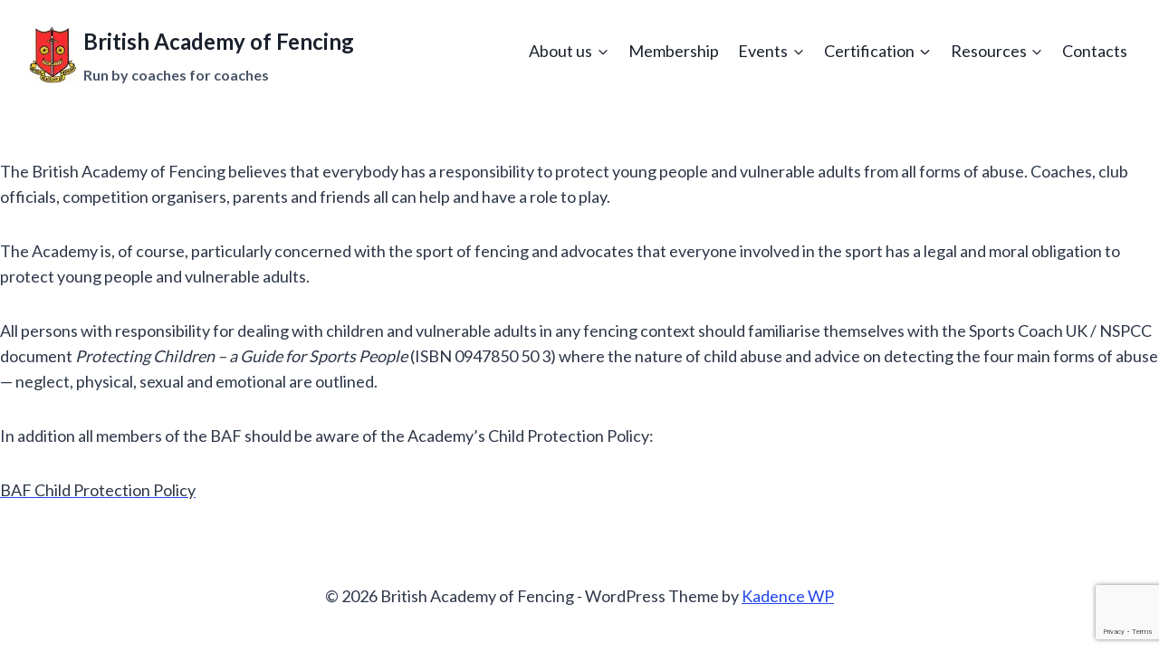

--- FILE ---
content_type: text/html; charset=UTF-8
request_url: https://baf-fencing.com/child-protection/
body_size: 20354
content:
<!doctype html>
<html lang="en-GB" class="no-js" itemtype="https://schema.org/WebPage" itemscope>
<head>
	<meta charset="UTF-8">
	<meta name="viewport" content="width=device-width, initial-scale=1, minimum-scale=1">
	<meta name='robots' content='index, follow, max-image-preview:large, max-snippet:-1, max-video-preview:-1' />

	<!-- This site is optimized with the Yoast SEO plugin v26.5 - https://yoast.com/wordpress/plugins/seo/ -->
	<title>Child Protection - British Academy of Fencing</title>
	<link rel="canonical" href="https://baf-fencing.com/child-protection/" />
	<meta property="og:locale" content="en_GB" />
	<meta property="og:type" content="article" />
	<meta property="og:title" content="Child Protection - British Academy of Fencing" />
	<meta property="og:description" content="The British Academy of Fencing believes that everybody has a responsibility to protect young people and vulnerable adults from all forms of abuse. Coaches, club officials, competition organisers, parents and..." />
	<meta property="og:url" content="https://baf-fencing.com/child-protection/" />
	<meta property="og:site_name" content="British Academy of Fencing" />
	<meta property="article:publisher" content="https://www.facebook.com/BritishAcademyofFencing" />
	<meta property="article:modified_time" content="2025-10-07T18:44:04+00:00" />
	<meta name="twitter:card" content="summary_large_image" />
	<meta name="twitter:label1" content="Estimated reading time" />
	<meta name="twitter:data1" content="1 minute" />
	<script type="application/ld+json" class="yoast-schema-graph">{"@context":"https://schema.org","@graph":[{"@type":"WebPage","@id":"https://baf-fencing.com/child-protection/","url":"https://baf-fencing.com/child-protection/","name":"Child Protection - British Academy of Fencing","isPartOf":{"@id":"https://baf-fencing.com/#website"},"datePublished":"2019-02-02T13:20:32+00:00","dateModified":"2025-10-07T18:44:04+00:00","breadcrumb":{"@id":"https://baf-fencing.com/child-protection/#breadcrumb"},"inLanguage":"en-GB","potentialAction":[{"@type":"ReadAction","target":["https://baf-fencing.com/child-protection/"]}]},{"@type":"BreadcrumbList","@id":"https://baf-fencing.com/child-protection/#breadcrumb","itemListElement":[{"@type":"ListItem","position":1,"name":"Home","item":"https://baf-fencing.com/"},{"@type":"ListItem","position":2,"name":"Child Protection"}]},{"@type":"WebSite","@id":"https://baf-fencing.com/#website","url":"https://baf-fencing.com/","name":"British Academy of Fencing","description":"Run by coaches for coaches","publisher":{"@id":"https://baf-fencing.com/#organization"},"potentialAction":[{"@type":"SearchAction","target":{"@type":"EntryPoint","urlTemplate":"https://baf-fencing.com/?s={search_term_string}"},"query-input":{"@type":"PropertyValueSpecification","valueRequired":true,"valueName":"search_term_string"}}],"inLanguage":"en-GB"},{"@type":"Organization","@id":"https://baf-fencing.com/#organization","name":"British Academy of Fencing","url":"https://baf-fencing.com/","logo":{"@type":"ImageObject","inLanguage":"en-GB","@id":"https://baf-fencing.com/#/schema/logo/image/","url":"https://baf-fencing.com/wp-content/uploads/2025/12/logo.webp","contentUrl":"https://baf-fencing.com/wp-content/uploads/2025/12/logo.webp","width":100,"height":100,"caption":"British Academy of Fencing"},"image":{"@id":"https://baf-fencing.com/#/schema/logo/image/"},"sameAs":["https://www.facebook.com/BritishAcademyofFencing"]}]}</script>
	<!-- / Yoast SEO plugin. -->


<link rel='dns-prefetch' href='//stats.wp.com' />
<link rel='dns-prefetch' href='//fonts.googleapis.com' />
<link rel='dns-prefetch' href='//use.fontawesome.com' />
<link rel="alternate" type="application/rss+xml" title="British Academy of Fencing &raquo; Feed" href="https://baf-fencing.com/feed/" />
<link rel="alternate" type="application/rss+xml" title="British Academy of Fencing &raquo; Comments Feed" href="https://baf-fencing.com/comments/feed/" />
<link rel="alternate" type="text/calendar" title="British Academy of Fencing &raquo; iCal Feed" href="https://baf-fencing.com/events/?ical=1" />
			<script>document.documentElement.classList.remove( 'no-js' );</script>
			<link rel="alternate" title="oEmbed (JSON)" type="application/json+oembed" href="https://baf-fencing.com/wp-json/oembed/1.0/embed?url=https%3A%2F%2Fbaf-fencing.com%2Fchild-protection%2F" />
<link rel="alternate" title="oEmbed (XML)" type="text/xml+oembed" href="https://baf-fencing.com/wp-json/oembed/1.0/embed?url=https%3A%2F%2Fbaf-fencing.com%2Fchild-protection%2F&#038;format=xml" />
<style id='wp-img-auto-sizes-contain-inline-css'>
img:is([sizes=auto i],[sizes^="auto," i]){contain-intrinsic-size:3000px 1500px}
/*# sourceURL=wp-img-auto-sizes-contain-inline-css */
</style>
<link rel='stylesheet' id='tecslider-google-fonts-css' href='https://fonts.googleapis.com/css?family=Roboto%7COpen+Sans%7CLato%7CMontserrat%7CPoppins%7CNunito%7CPlayfair+Display%7CMerriweather%7CDancing+Script%7CPacifico&#038;display=swap&#038;ver=2.4.2' media='all' />
<link rel='stylesheet' id='roboto-google-font-css' href='https://fonts.googleapis.com/css2?family=Poppins%3Awght%40300%3B400%3B500%3B600%3B700%3B800%3B900&#038;display=swap&#038;ver=2.4.2' media='all' />
<link rel='stylesheet' id='tecslider-slick-style-css' href='https://baf-fencing.com/wp-content/plugins/tecslider/assets/slick/slick.css?ver=2.4.2' media='all' />
<link rel='stylesheet' id='tecslider-slick-theme-css' href='https://baf-fencing.com/wp-content/plugins/tecslider/assets/slick/slick-theme.css?ver=2.4.2' media='all' />
<link rel='stylesheet' id='tecslider-box-icons-css' href='https://baf-fencing.com/wp-content/plugins/tecslider/assets/boxicons/css/boxicons.min.css?ver=2.4.2' media='all' />
<style id='wp-emoji-styles-inline-css'>

	img.wp-smiley, img.emoji {
		display: inline !important;
		border: none !important;
		box-shadow: none !important;
		height: 1em !important;
		width: 1em !important;
		margin: 0 0.07em !important;
		vertical-align: -0.1em !important;
		background: none !important;
		padding: 0 !important;
	}
/*# sourceURL=wp-emoji-styles-inline-css */
</style>
<link rel='stylesheet' id='wp-block-library-css' href='https://baf-fencing.com/wp-includes/css/dist/block-library/style.min.css?ver=6.9' media='all' />
<style id='wp-block-columns-inline-css'>
.wp-block-columns{box-sizing:border-box;display:flex;flex-wrap:wrap!important}@media (min-width:782px){.wp-block-columns{flex-wrap:nowrap!important}}.wp-block-columns{align-items:normal!important}.wp-block-columns.are-vertically-aligned-top{align-items:flex-start}.wp-block-columns.are-vertically-aligned-center{align-items:center}.wp-block-columns.are-vertically-aligned-bottom{align-items:flex-end}@media (max-width:781px){.wp-block-columns:not(.is-not-stacked-on-mobile)>.wp-block-column{flex-basis:100%!important}}@media (min-width:782px){.wp-block-columns:not(.is-not-stacked-on-mobile)>.wp-block-column{flex-basis:0;flex-grow:1}.wp-block-columns:not(.is-not-stacked-on-mobile)>.wp-block-column[style*=flex-basis]{flex-grow:0}}.wp-block-columns.is-not-stacked-on-mobile{flex-wrap:nowrap!important}.wp-block-columns.is-not-stacked-on-mobile>.wp-block-column{flex-basis:0;flex-grow:1}.wp-block-columns.is-not-stacked-on-mobile>.wp-block-column[style*=flex-basis]{flex-grow:0}:where(.wp-block-columns){margin-bottom:1.75em}:where(.wp-block-columns.has-background){padding:1.25em 2.375em}.wp-block-column{flex-grow:1;min-width:0;overflow-wrap:break-word;word-break:break-word}.wp-block-column.is-vertically-aligned-top{align-self:flex-start}.wp-block-column.is-vertically-aligned-center{align-self:center}.wp-block-column.is-vertically-aligned-bottom{align-self:flex-end}.wp-block-column.is-vertically-aligned-stretch{align-self:stretch}.wp-block-column.is-vertically-aligned-bottom,.wp-block-column.is-vertically-aligned-center,.wp-block-column.is-vertically-aligned-top{width:100%}
/*# sourceURL=https://baf-fencing.com/wp-includes/blocks/columns/style.min.css */
</style>
<style id='global-styles-inline-css'>
:root{--wp--preset--aspect-ratio--square: 1;--wp--preset--aspect-ratio--4-3: 4/3;--wp--preset--aspect-ratio--3-4: 3/4;--wp--preset--aspect-ratio--3-2: 3/2;--wp--preset--aspect-ratio--2-3: 2/3;--wp--preset--aspect-ratio--16-9: 16/9;--wp--preset--aspect-ratio--9-16: 9/16;--wp--preset--color--black: #000000;--wp--preset--color--cyan-bluish-gray: #abb8c3;--wp--preset--color--white: #ffffff;--wp--preset--color--pale-pink: #f78da7;--wp--preset--color--vivid-red: #cf2e2e;--wp--preset--color--luminous-vivid-orange: #ff6900;--wp--preset--color--luminous-vivid-amber: #fcb900;--wp--preset--color--light-green-cyan: #7bdcb5;--wp--preset--color--vivid-green-cyan: #00d084;--wp--preset--color--pale-cyan-blue: #8ed1fc;--wp--preset--color--vivid-cyan-blue: #0693e3;--wp--preset--color--vivid-purple: #9b51e0;--wp--preset--color--theme-palette-1: var(--global-palette1);--wp--preset--color--theme-palette-2: var(--global-palette2);--wp--preset--color--theme-palette-3: var(--global-palette3);--wp--preset--color--theme-palette-4: var(--global-palette4);--wp--preset--color--theme-palette-5: var(--global-palette5);--wp--preset--color--theme-palette-6: var(--global-palette6);--wp--preset--color--theme-palette-7: var(--global-palette7);--wp--preset--color--theme-palette-8: var(--global-palette8);--wp--preset--color--theme-palette-9: var(--global-palette9);--wp--preset--gradient--vivid-cyan-blue-to-vivid-purple: linear-gradient(135deg,rgb(6,147,227) 0%,rgb(155,81,224) 100%);--wp--preset--gradient--light-green-cyan-to-vivid-green-cyan: linear-gradient(135deg,rgb(122,220,180) 0%,rgb(0,208,130) 100%);--wp--preset--gradient--luminous-vivid-amber-to-luminous-vivid-orange: linear-gradient(135deg,rgb(252,185,0) 0%,rgb(255,105,0) 100%);--wp--preset--gradient--luminous-vivid-orange-to-vivid-red: linear-gradient(135deg,rgb(255,105,0) 0%,rgb(207,46,46) 100%);--wp--preset--gradient--very-light-gray-to-cyan-bluish-gray: linear-gradient(135deg,rgb(238,238,238) 0%,rgb(169,184,195) 100%);--wp--preset--gradient--cool-to-warm-spectrum: linear-gradient(135deg,rgb(74,234,220) 0%,rgb(151,120,209) 20%,rgb(207,42,186) 40%,rgb(238,44,130) 60%,rgb(251,105,98) 80%,rgb(254,248,76) 100%);--wp--preset--gradient--blush-light-purple: linear-gradient(135deg,rgb(255,206,236) 0%,rgb(152,150,240) 100%);--wp--preset--gradient--blush-bordeaux: linear-gradient(135deg,rgb(254,205,165) 0%,rgb(254,45,45) 50%,rgb(107,0,62) 100%);--wp--preset--gradient--luminous-dusk: linear-gradient(135deg,rgb(255,203,112) 0%,rgb(199,81,192) 50%,rgb(65,88,208) 100%);--wp--preset--gradient--pale-ocean: linear-gradient(135deg,rgb(255,245,203) 0%,rgb(182,227,212) 50%,rgb(51,167,181) 100%);--wp--preset--gradient--electric-grass: linear-gradient(135deg,rgb(202,248,128) 0%,rgb(113,206,126) 100%);--wp--preset--gradient--midnight: linear-gradient(135deg,rgb(2,3,129) 0%,rgb(40,116,252) 100%);--wp--preset--font-size--small: var(--global-font-size-small);--wp--preset--font-size--medium: var(--global-font-size-medium);--wp--preset--font-size--large: var(--global-font-size-large);--wp--preset--font-size--x-large: 42px;--wp--preset--font-size--larger: var(--global-font-size-larger);--wp--preset--font-size--xxlarge: var(--global-font-size-xxlarge);--wp--preset--spacing--20: 0.44rem;--wp--preset--spacing--30: 0.67rem;--wp--preset--spacing--40: 1rem;--wp--preset--spacing--50: 1.5rem;--wp--preset--spacing--60: 2.25rem;--wp--preset--spacing--70: 3.38rem;--wp--preset--spacing--80: 5.06rem;--wp--preset--shadow--natural: 6px 6px 9px rgba(0, 0, 0, 0.2);--wp--preset--shadow--deep: 12px 12px 50px rgba(0, 0, 0, 0.4);--wp--preset--shadow--sharp: 6px 6px 0px rgba(0, 0, 0, 0.2);--wp--preset--shadow--outlined: 6px 6px 0px -3px rgb(255, 255, 255), 6px 6px rgb(0, 0, 0);--wp--preset--shadow--crisp: 6px 6px 0px rgb(0, 0, 0);}:where(.is-layout-flex){gap: 0.5em;}:where(.is-layout-grid){gap: 0.5em;}body .is-layout-flex{display: flex;}.is-layout-flex{flex-wrap: wrap;align-items: center;}.is-layout-flex > :is(*, div){margin: 0;}body .is-layout-grid{display: grid;}.is-layout-grid > :is(*, div){margin: 0;}:where(.wp-block-columns.is-layout-flex){gap: 2em;}:where(.wp-block-columns.is-layout-grid){gap: 2em;}:where(.wp-block-post-template.is-layout-flex){gap: 1.25em;}:where(.wp-block-post-template.is-layout-grid){gap: 1.25em;}.has-black-color{color: var(--wp--preset--color--black) !important;}.has-cyan-bluish-gray-color{color: var(--wp--preset--color--cyan-bluish-gray) !important;}.has-white-color{color: var(--wp--preset--color--white) !important;}.has-pale-pink-color{color: var(--wp--preset--color--pale-pink) !important;}.has-vivid-red-color{color: var(--wp--preset--color--vivid-red) !important;}.has-luminous-vivid-orange-color{color: var(--wp--preset--color--luminous-vivid-orange) !important;}.has-luminous-vivid-amber-color{color: var(--wp--preset--color--luminous-vivid-amber) !important;}.has-light-green-cyan-color{color: var(--wp--preset--color--light-green-cyan) !important;}.has-vivid-green-cyan-color{color: var(--wp--preset--color--vivid-green-cyan) !important;}.has-pale-cyan-blue-color{color: var(--wp--preset--color--pale-cyan-blue) !important;}.has-vivid-cyan-blue-color{color: var(--wp--preset--color--vivid-cyan-blue) !important;}.has-vivid-purple-color{color: var(--wp--preset--color--vivid-purple) !important;}.has-black-background-color{background-color: var(--wp--preset--color--black) !important;}.has-cyan-bluish-gray-background-color{background-color: var(--wp--preset--color--cyan-bluish-gray) !important;}.has-white-background-color{background-color: var(--wp--preset--color--white) !important;}.has-pale-pink-background-color{background-color: var(--wp--preset--color--pale-pink) !important;}.has-vivid-red-background-color{background-color: var(--wp--preset--color--vivid-red) !important;}.has-luminous-vivid-orange-background-color{background-color: var(--wp--preset--color--luminous-vivid-orange) !important;}.has-luminous-vivid-amber-background-color{background-color: var(--wp--preset--color--luminous-vivid-amber) !important;}.has-light-green-cyan-background-color{background-color: var(--wp--preset--color--light-green-cyan) !important;}.has-vivid-green-cyan-background-color{background-color: var(--wp--preset--color--vivid-green-cyan) !important;}.has-pale-cyan-blue-background-color{background-color: var(--wp--preset--color--pale-cyan-blue) !important;}.has-vivid-cyan-blue-background-color{background-color: var(--wp--preset--color--vivid-cyan-blue) !important;}.has-vivid-purple-background-color{background-color: var(--wp--preset--color--vivid-purple) !important;}.has-black-border-color{border-color: var(--wp--preset--color--black) !important;}.has-cyan-bluish-gray-border-color{border-color: var(--wp--preset--color--cyan-bluish-gray) !important;}.has-white-border-color{border-color: var(--wp--preset--color--white) !important;}.has-pale-pink-border-color{border-color: var(--wp--preset--color--pale-pink) !important;}.has-vivid-red-border-color{border-color: var(--wp--preset--color--vivid-red) !important;}.has-luminous-vivid-orange-border-color{border-color: var(--wp--preset--color--luminous-vivid-orange) !important;}.has-luminous-vivid-amber-border-color{border-color: var(--wp--preset--color--luminous-vivid-amber) !important;}.has-light-green-cyan-border-color{border-color: var(--wp--preset--color--light-green-cyan) !important;}.has-vivid-green-cyan-border-color{border-color: var(--wp--preset--color--vivid-green-cyan) !important;}.has-pale-cyan-blue-border-color{border-color: var(--wp--preset--color--pale-cyan-blue) !important;}.has-vivid-cyan-blue-border-color{border-color: var(--wp--preset--color--vivid-cyan-blue) !important;}.has-vivid-purple-border-color{border-color: var(--wp--preset--color--vivid-purple) !important;}.has-vivid-cyan-blue-to-vivid-purple-gradient-background{background: var(--wp--preset--gradient--vivid-cyan-blue-to-vivid-purple) !important;}.has-light-green-cyan-to-vivid-green-cyan-gradient-background{background: var(--wp--preset--gradient--light-green-cyan-to-vivid-green-cyan) !important;}.has-luminous-vivid-amber-to-luminous-vivid-orange-gradient-background{background: var(--wp--preset--gradient--luminous-vivid-amber-to-luminous-vivid-orange) !important;}.has-luminous-vivid-orange-to-vivid-red-gradient-background{background: var(--wp--preset--gradient--luminous-vivid-orange-to-vivid-red) !important;}.has-very-light-gray-to-cyan-bluish-gray-gradient-background{background: var(--wp--preset--gradient--very-light-gray-to-cyan-bluish-gray) !important;}.has-cool-to-warm-spectrum-gradient-background{background: var(--wp--preset--gradient--cool-to-warm-spectrum) !important;}.has-blush-light-purple-gradient-background{background: var(--wp--preset--gradient--blush-light-purple) !important;}.has-blush-bordeaux-gradient-background{background: var(--wp--preset--gradient--blush-bordeaux) !important;}.has-luminous-dusk-gradient-background{background: var(--wp--preset--gradient--luminous-dusk) !important;}.has-pale-ocean-gradient-background{background: var(--wp--preset--gradient--pale-ocean) !important;}.has-electric-grass-gradient-background{background: var(--wp--preset--gradient--electric-grass) !important;}.has-midnight-gradient-background{background: var(--wp--preset--gradient--midnight) !important;}.has-small-font-size{font-size: var(--wp--preset--font-size--small) !important;}.has-medium-font-size{font-size: var(--wp--preset--font-size--medium) !important;}.has-large-font-size{font-size: var(--wp--preset--font-size--large) !important;}.has-x-large-font-size{font-size: var(--wp--preset--font-size--x-large) !important;}
:where(.wp-block-columns.is-layout-flex){gap: 2em;}:where(.wp-block-columns.is-layout-grid){gap: 2em;}
/*# sourceURL=global-styles-inline-css */
</style>
<style id='core-block-supports-inline-css'>
.wp-container-core-columns-is-layout-9d6595d7{flex-wrap:nowrap;}
/*# sourceURL=core-block-supports-inline-css */
</style>

<style id='classic-theme-styles-inline-css'>
/*! This file is auto-generated */
.wp-block-button__link{color:#fff;background-color:#32373c;border-radius:9999px;box-shadow:none;text-decoration:none;padding:calc(.667em + 2px) calc(1.333em + 2px);font-size:1.125em}.wp-block-file__button{background:#32373c;color:#fff;text-decoration:none}
/*# sourceURL=/wp-includes/css/classic-themes.min.css */
</style>
<link rel='stylesheet' id='awsm-jobs-general-css' href='https://baf-fencing.com/wp-content/plugins/wp-job-openings/assets/css/general.min.css?ver=3.5.4' media='all' />
<link rel='stylesheet' id='awsm-jobs-style-css' href='https://baf-fencing.com/wp-content/plugins/wp-job-openings/assets/css/style.min.css?ver=3.5.4' media='all' />
<style id='font-awesome-svg-styles-default-inline-css'>
.svg-inline--fa {
  display: inline-block;
  height: 1em;
  overflow: visible;
  vertical-align: -.125em;
}
/*# sourceURL=font-awesome-svg-styles-default-inline-css */
</style>
<link rel='stylesheet' id='font-awesome-svg-styles-css' href='https://baf-fencing.com/wp-content/uploads/font-awesome/v7.0.0/css/svg-with-js.css' media='all' />
<style id='font-awesome-svg-styles-inline-css'>
   .wp-block-font-awesome-icon svg::before,
   .wp-rich-text-font-awesome-icon svg::before {content: unset;}
/*# sourceURL=font-awesome-svg-styles-inline-css */
</style>
<link rel='stylesheet' id='contact-form-7-css' href='https://baf-fencing.com/wp-content/plugins/contact-form-7/includes/css/styles.css?ver=6.1.4' media='all' />
<link rel='stylesheet' id='wpsc-style-css' href='https://baf-fencing.com/wp-content/plugins/wordpress-simple-paypal-shopping-cart/assets/wpsc-front-end-styles.css?ver=5.2.5' media='all' />
<link rel='stylesheet' id='ppress-frontend-css' href='https://baf-fencing.com/wp-content/plugins/wp-user-avatar/assets/css/frontend.min.css?ver=4.16.8' media='all' />
<link rel='stylesheet' id='ppress-flatpickr-css' href='https://baf-fencing.com/wp-content/plugins/wp-user-avatar/assets/flatpickr/flatpickr.min.css?ver=4.16.8' media='all' />
<link rel='stylesheet' id='ppress-select2-css' href='https://baf-fencing.com/wp-content/plugins/wp-user-avatar/assets/select2/select2.min.css?ver=6.9' media='all' />
<link rel='stylesheet' id='kadence-global-css' href='https://baf-fencing.com/wp-content/themes/kadence/assets/css/global.min.css?ver=1.3.1' media='all' />
<style id='kadence-global-inline-css'>
/* Kadence Base CSS */
:root{--global-palette1:#2B6CB0;--global-palette2:#215387;--global-palette3:#1A202C;--global-palette4:#2D3748;--global-palette5:#4A5568;--global-palette6:#718096;--global-palette7:#EDF2F7;--global-palette8:#F7FAFC;--global-palette9:#ffffff;--global-palette9rgb:255, 255, 255;--global-palette-highlight:#2046eb;--global-palette-highlight-alt:#2ca8dd;--global-palette-highlight-alt2:var(--global-palette9);--global-palette-btn-bg:var(--global-palette1);--global-palette-btn-bg-hover:var(--global-palette2);--global-palette-btn:var(--global-palette8);--global-palette-btn-hover:var(--global-palette7);--global-body-font-family:Lato, sans-serif;--global-heading-font-family:inherit;--global-primary-nav-font-family:inherit;--global-fallback-font:sans-serif;--global-display-fallback-font:sans-serif;--global-content-width:1299px;--global-content-wide-width:calc(1299px + 230px);--global-content-narrow-width:842px;--global-content-edge-padding:1.5rem;--global-content-boxed-padding:2rem;--global-calc-content-width:calc(1299px - var(--global-content-edge-padding) - var(--global-content-edge-padding) );--wp--style--global--content-size:var(--global-calc-content-width);}.wp-site-blocks{--global-vw:calc( 100vw - ( 0.5 * var(--scrollbar-offset)));}body{background:var(--global-palette9);}body, input, select, optgroup, textarea{font-style:normal;font-weight:normal;font-size:18px;line-height:1.6;font-family:var(--global-body-font-family);color:var(--global-palette4);}.content-bg, body.content-style-unboxed .site{background:var(--global-palette9);}h1,h2,h3,h4,h5,h6{font-family:var(--global-heading-font-family);}h1{font-style:normal;font-weight:700;font-size:32px;line-height:1.5;color:#111419;}h2{font-style:normal;font-weight:700;font-size:26px;line-height:1.5;color:var(--global-palette3);}h3{font-weight:700;font-size:24px;line-height:1.5;color:var(--global-palette3);}h4{font-weight:700;font-size:22px;line-height:1.5;color:var(--global-palette4);}h5{font-weight:700;font-size:20px;line-height:1.5;color:var(--global-palette4);}h6{font-weight:700;font-size:18px;line-height:1.5;color:var(--global-palette5);}@media all and (max-width: 767px){h2{line-height:1.2;}}.entry-hero .kadence-breadcrumbs{max-width:1299px;}.site-container, .site-header-row-layout-contained, .site-footer-row-layout-contained, .entry-hero-layout-contained, .comments-area, .alignfull > .wp-block-cover__inner-container, .alignwide > .wp-block-cover__inner-container{max-width:var(--global-content-width);}.content-width-narrow .content-container.site-container, .content-width-narrow .hero-container.site-container{max-width:var(--global-content-narrow-width);}@media all and (min-width: 1529px){.wp-site-blocks .content-container  .alignwide{margin-left:-115px;margin-right:-115px;width:unset;max-width:unset;}}@media all and (min-width: 1102px){.content-width-narrow .wp-site-blocks .content-container .alignwide{margin-left:-130px;margin-right:-130px;width:unset;max-width:unset;}}.content-style-boxed .wp-site-blocks .entry-content .alignwide{margin-left:calc( -1 * var( --global-content-boxed-padding ) );margin-right:calc( -1 * var( --global-content-boxed-padding ) );}.content-area{margin-top:5rem;margin-bottom:5rem;}@media all and (max-width: 1024px){.content-area{margin-top:3rem;margin-bottom:3rem;}}@media all and (max-width: 767px){.content-area{margin-top:2rem;margin-bottom:2rem;}}@media all and (max-width: 1024px){:root{--global-content-boxed-padding:2rem;}}@media all and (max-width: 767px){:root{--global-content-boxed-padding:1.5rem;}}.entry-content-wrap{padding:2rem;}@media all and (max-width: 1024px){.entry-content-wrap{padding:2rem;}}@media all and (max-width: 767px){.entry-content-wrap{padding:1.5rem;}}.entry.single-entry{box-shadow:0px 15px 15px -10px rgba(0,0,0,0.05);}.entry.loop-entry{box-shadow:0px 15px 15px -10px rgba(0,0,0,0.05);}.loop-entry .entry-content-wrap{padding:2rem;}@media all and (max-width: 1024px){.loop-entry .entry-content-wrap{padding:2rem;}}@media all and (max-width: 767px){.loop-entry .entry-content-wrap{padding:1.5rem;}}button, .button, .wp-block-button__link, input[type="button"], input[type="reset"], input[type="submit"], .fl-button, .elementor-button-wrapper .elementor-button, .wc-block-components-checkout-place-order-button, .wc-block-cart__submit{box-shadow:0px 0px 0px -7px var(--global-palette1);}button:hover, button:focus, button:active, .button:hover, .button:focus, .button:active, .wp-block-button__link:hover, .wp-block-button__link:focus, .wp-block-button__link:active, input[type="button"]:hover, input[type="button"]:focus, input[type="button"]:active, input[type="reset"]:hover, input[type="reset"]:focus, input[type="reset"]:active, input[type="submit"]:hover, input[type="submit"]:focus, input[type="submit"]:active, .elementor-button-wrapper .elementor-button:hover, .elementor-button-wrapper .elementor-button:focus, .elementor-button-wrapper .elementor-button:active, .wc-block-cart__submit:hover{box-shadow:0px 15px 25px -7px var(--global-palette2);}.kb-button.kb-btn-global-outline.kb-btn-global-inherit{padding-top:calc(px - 2px);padding-right:calc(px - 2px);padding-bottom:calc(px - 2px);padding-left:calc(px - 2px);}@media all and (min-width: 1025px){.transparent-header .entry-hero .entry-hero-container-inner{padding-top:111px;}}@media all and (max-width: 1024px){.mobile-transparent-header .entry-hero .entry-hero-container-inner{padding-top:111px;}}@media all and (max-width: 767px){.mobile-transparent-header .entry-hero .entry-hero-container-inner{padding-top:111px;}}.page-title .entry-meta{font-style:normal;font-weight:400;font-family:Arial, Helvetica, sans-serif;}.page-title .kadence-breadcrumbs{font-style:normal;font-weight:400;}.entry-hero.page-hero-section .entry-header{min-height:200px;}
/* Kadence Header CSS */
@media all and (max-width: 1024px){.mobile-transparent-header #masthead{position:absolute;left:0px;right:0px;z-index:100;}.kadence-scrollbar-fixer.mobile-transparent-header #masthead{right:var(--scrollbar-offset,0);}.mobile-transparent-header #masthead, .mobile-transparent-header .site-top-header-wrap .site-header-row-container-inner, .mobile-transparent-header .site-main-header-wrap .site-header-row-container-inner, .mobile-transparent-header .site-bottom-header-wrap .site-header-row-container-inner{background:transparent;}.site-header-row-tablet-layout-fullwidth, .site-header-row-tablet-layout-standard{padding:0px;}}@media all and (min-width: 1025px){.transparent-header #masthead{position:absolute;left:0px;right:0px;z-index:100;}.transparent-header.kadence-scrollbar-fixer #masthead{right:var(--scrollbar-offset,0);}.transparent-header #masthead, .transparent-header .site-top-header-wrap .site-header-row-container-inner, .transparent-header .site-main-header-wrap .site-header-row-container-inner, .transparent-header .site-bottom-header-wrap .site-header-row-container-inner{background:transparent;}}.site-branding a.brand img{max-width:68px;}.site-branding a.brand img.svg-logo-image{width:68px;}@media all and (max-width: 767px){.site-branding a.brand img{max-width:65px;}.site-branding a.brand img.svg-logo-image{width:65px;}}.site-branding{padding:9px 0px 0px 0px;}@media all and (max-width: 767px){.site-branding{padding:6px 0px 0px 6px;}}.site-branding .site-title{font-style:normal;font-weight:700;font-size:24px;color:var(--global-palette3);}.site-branding .site-description{font-weight:700;font-size:16px;line-height:1.4;color:var(--global-palette5);}@media all and (max-width: 767px){.site-branding .site-title{font-size:23px;line-height:1.28;}}#masthead, #masthead .kadence-sticky-header.item-is-fixed:not(.item-at-start):not(.site-header-row-container):not(.site-main-header-wrap), #masthead .kadence-sticky-header.item-is-fixed:not(.item-at-start) > .site-header-row-container-inner{background:#ffffff;}.site-main-header-wrap .site-header-row-container-inner{background:#ffffff;border-bottom:0px solid transparent;}.site-main-header-inner-wrap{min-height:111px;}#masthead .kadence-sticky-header.item-is-fixed:not(.item-at-start) .site-branding .site-title, #masthead .kadence-sticky-header.item-is-fixed:not(.item-at-start) .site-branding .site-description{color:var(--global-palette3);}#masthead .kadence-sticky-header.item-is-fixed:not(.item-at-start) .header-menu-container > ul > li > a{color:var(--global-palette3);}#masthead .kadence-sticky-header.item-is-fixed:not(.item-at-start) .mobile-toggle-open-container .menu-toggle-open, #masthead .kadence-sticky-header.item-is-fixed:not(.item-at-start) .search-toggle-open-container .search-toggle-open{color:var(--global-palette3);}#masthead .kadence-sticky-header.item-is-fixed:not(.item-at-start) .header-menu-container > ul > li > a:hover{color:var(--global-palette3);}#masthead .kadence-sticky-header.item-is-fixed:not(.item-at-start) .mobile-toggle-open-container .menu-toggle-open:hover, #masthead .kadence-sticky-header.item-is-fixed:not(.item-at-start) .mobile-toggle-open-container .menu-toggle-open:focus, #masthead .kadence-sticky-header.item-is-fixed:not(.item-at-start) .search-toggle-open-container .search-toggle-open:hover, #masthead .kadence-sticky-header.item-is-fixed:not(.item-at-start) .search-toggle-open-container .search-toggle-open:focus{color:var(--global-palette3);}#masthead .kadence-sticky-header.item-is-fixed:not(.item-at-start) .header-menu-container > ul > li.current-menu-item > a, #masthead .kadence-sticky-header.item-is-fixed:not(.item-at-start) .header-menu-container > ul > li.current_page_item > a, #masthead .kadence-sticky-header.item-is-fixed:not(.item-at-start) .header-menu-container > ul > li.current_page_parent > a, #masthead .kadence-sticky-header.item-is-fixed:not(.item-at-start) .header-menu-container > ul > li.current_page_ancestor > a{color:var(--global-palette4);}#masthead .kadence-sticky-header.item-is-fixed:not(.item-at-start) .header-button, #masthead .kadence-sticky-header.item-is-fixed:not(.item-at-start) .mobile-header-button-wrap .mobile-header-button{color:var(--global-palette3);}.header-navigation[class*="header-navigation-style-underline"] .header-menu-container.primary-menu-container>ul>li>a:after{width:calc( 100% - 1.2em);}.main-navigation .primary-menu-container > ul > li.menu-item > a{padding-left:calc(1.2em / 2);padding-right:calc(1.2em / 2);padding-top:0.8em;padding-bottom:0.8em;color:var(--global-palette3);}.main-navigation .primary-menu-container > ul > li.menu-item .dropdown-nav-special-toggle{right:calc(1.2em / 2);}.main-navigation .primary-menu-container > ul > li.menu-item > a:hover{color:var(--global-palette-highlight);}.main-navigation .primary-menu-container > ul > li.menu-item.current-menu-item > a{color:var(--global-palette3);}.header-navigation .header-menu-container ul ul.sub-menu, .header-navigation .header-menu-container ul ul.submenu{background:var(--global-palette8);box-shadow:0px 2px 13px 0px rgba(0,0,0,0.1);}.header-navigation .header-menu-container ul ul li.menu-item, .header-menu-container ul.menu > li.kadence-menu-mega-enabled > ul > li.menu-item > a{border-bottom:1px solid rgba(255,255,255,0.1);}.header-navigation .header-menu-container ul ul li.menu-item > a{width:200px;padding-top:1em;padding-bottom:1em;color:#111111;font-size:12px;}.header-navigation .header-menu-container ul ul li.menu-item > a:hover{color:var(--global-palette9);background:var(--global-palette4);}.header-navigation .header-menu-container ul ul li.menu-item.current-menu-item > a{color:var(--global-palette9);background:var(--global-palette4);}.mobile-toggle-open-container .menu-toggle-open, .mobile-toggle-open-container .menu-toggle-open:focus{color:var(--global-palette5);padding:0.4em 0.6em 0.4em 0.6em;font-size:14px;}.mobile-toggle-open-container .menu-toggle-open.menu-toggle-style-bordered{border:1px solid currentColor;}.mobile-toggle-open-container .menu-toggle-open .menu-toggle-icon{font-size:20px;}.mobile-toggle-open-container .menu-toggle-open:hover, .mobile-toggle-open-container .menu-toggle-open:focus-visible{color:var(--global-palette-highlight);}.mobile-navigation ul li{font-size:14px;}.mobile-navigation ul li a{padding-top:1em;padding-bottom:1em;}.mobile-navigation ul li > a, .mobile-navigation ul li.menu-item-has-children > .drawer-nav-drop-wrap{color:var(--global-palette8);}.mobile-navigation ul li.current-menu-item > a, .mobile-navigation ul li.current-menu-item.menu-item-has-children > .drawer-nav-drop-wrap{color:var(--global-palette-highlight);}.mobile-navigation ul li.menu-item-has-children .drawer-nav-drop-wrap, .mobile-navigation ul li:not(.menu-item-has-children) a{border-bottom:1px solid rgba(255,255,255,0.1);}.mobile-navigation:not(.drawer-navigation-parent-toggle-true) ul li.menu-item-has-children .drawer-nav-drop-wrap button{border-left:1px solid rgba(255,255,255,0.1);}#mobile-drawer .drawer-header .drawer-toggle{padding:0.6em 0.15em 0.6em 0.15em;font-size:24px;}
/* Kadence Footer CSS */
.site-bottom-footer-inner-wrap{padding-top:30px;padding-bottom:30px;grid-column-gap:30px;}.site-bottom-footer-inner-wrap .widget{margin-bottom:30px;}.site-bottom-footer-inner-wrap .site-footer-section:not(:last-child):after{right:calc(-30px / 2);}
/* Kadence Events CSS */
:root{--tec-color-background-events:transparent;--tec-color-text-event-date:var(--global-palette3);--tec-color-text-event-title:var(--global-palette3);--tec-color-text-events-title:var(--global-palette3);--tec-color-background-view-selector-list-item-hover:var(--global-palette7);--tec-color-background-secondary:var(--global-palette8);--tec-color-link-primary:var(--global-palette3);--tec-color-icon-active:var(--global-palette3);--tec-color-day-marker-month:var(--global-palette4);--tec-color-border-active-month-grid-hover:var(--global-palette5);--tec-color-accent-primary:var(--global-palette1);--tec-color-border-default:var(--global-gray-400);}body.single-tribe_events{background:var(--global-palette9);}body.post-type-archive-tribe_events .site, body.post-type-archive-tribe_events.content-style-unboxed .site{background:var(--global-palette9);}#primary .tribe-events, #primary .tribe-events-single{--tec-color-text-events-title:#0f4360;--tec-color-text-event-title:#0f4360;}
/*# sourceURL=kadence-global-inline-css */
</style>
<link rel='stylesheet' id='kadence-header-css' href='https://baf-fencing.com/wp-content/themes/kadence/assets/css/header.min.css?ver=1.3.1' media='all' />
<link rel='stylesheet' id='kadence-content-css' href='https://baf-fencing.com/wp-content/themes/kadence/assets/css/content.min.css?ver=1.3.1' media='all' />
<style id='kadence-content-inline-css'>
.category-links, .tag-links, .posted-by, .comments-link { clip: rect(1px, 1px, 1px, 1px); height: 1px; position: absolute; overflow: hidden; width: 1px; }
/*# sourceURL=kadence-content-inline-css */
</style>
<link rel='stylesheet' id='kadence-footer-css' href='https://baf-fencing.com/wp-content/themes/kadence/assets/css/footer.min.css?ver=1.3.1' media='all' />
<link rel='stylesheet' id='font-awesome-official-css' href='https://use.fontawesome.com/releases/v7.0.0/css/all.css' media='all' integrity="sha384-tGBVFh2h9Zcme3k9gJLbGqDpD+jRd419j/6N32rharcTZa1X6xgxug6pFMGonjxU" crossorigin="anonymous" />
<link rel='stylesheet' id='jquery-lazyloadxt-spinner-css-css' href='//baf-fencing.com/wp-content/plugins/a3-lazy-load/assets/css/jquery.lazyloadxt.spinner.css?ver=6.9' media='all' />
<link rel='stylesheet' id='kadence-blocks-column-css' href='https://baf-fencing.com/wp-content/plugins/kadence-blocks/dist/style-blocks-column.css?ver=3.5.32' media='all' />
<link rel='stylesheet' id='kadence-tribe-css' href='https://baf-fencing.com/wp-content/themes/kadence/assets/css/tribe-events.min.css?ver=1.3.1' media='all' />
<style id='kadence-blocks-global-variables-inline-css'>
:root {--global-kb-font-size-sm:clamp(0.8rem, 0.73rem + 0.217vw, 0.9rem);--global-kb-font-size-md:clamp(1.1rem, 0.995rem + 0.326vw, 1.25rem);--global-kb-font-size-lg:clamp(1.75rem, 1.576rem + 0.543vw, 2rem);--global-kb-font-size-xl:clamp(2.25rem, 1.728rem + 1.63vw, 3rem);--global-kb-font-size-xxl:clamp(2.5rem, 1.456rem + 3.26vw, 4rem);--global-kb-font-size-xxxl:clamp(2.75rem, 0.489rem + 7.065vw, 6rem);}
/*# sourceURL=kadence-blocks-global-variables-inline-css */
</style>
<style id='kadence_blocks_css-inline-css'>
.kadence-column234_4abd67-67{max-width:1341px;margin-left:auto;margin-right:auto;}.wp-block-kadence-column.kb-section-dir-horizontal:not(.kb-section-md-dir-vertical)>.kt-inside-inner-col>.kadence-column234_4abd67-67{-webkit-flex:0 1 1341px;flex:0 1 1341px;max-width:unset;margin-left:unset;margin-right:unset;}.kadence-column234_4abd67-67 > .kt-inside-inner-col{padding-top:var(--global-kb-spacing-md, 2rem);}.kadence-column234_4abd67-67 > .kt-inside-inner-col{column-gap:var(--global-kb-gap-sm, 1rem);}.kadence-column234_4abd67-67 > .kt-inside-inner-col{flex-direction:column;}.kadence-column234_4abd67-67 > .kt-inside-inner-col > .aligncenter{width:100%;}@media all and (min-width: 1025px){.wp-block-kadence-column.kb-section-dir-horizontal>.kt-inside-inner-col>.kadence-column234_4abd67-67{-webkit-flex:0 1 1341px;flex:0 1 1341px;max-width:unset;margin-left:unset;margin-right:unset;}}@media all and (max-width: 1024px){.kadence-column234_4abd67-67 > .kt-inside-inner-col{flex-direction:column;justify-content:center;}}@media all and (max-width: 767px){.kadence-column234_4abd67-67 > .kt-inside-inner-col{padding-right:var(--global-kb-spacing-xs, 1rem);padding-left:var(--global-kb-spacing-xs, 1rem);flex-direction:column;justify-content:center;}.kadence-column234_4abd67-67{max-width:360px;margin-left:auto;margin-right:auto;}.wp-block-kadence-column.kb-section-sm-dir-vertical:not(.kb-section-sm-dir-horizontal):not(.kb-section-sm-dir-specificity)>.kt-inside-inner-col>.kadence-column234_4abd67-67{-webkit-flex:0 1 360px;flex:0 1 360px;}.wp-block-kadence-column>.kt-inside-inner-col>.kadence-column234_4abd67-67{-webkit-flex:1 360px;flex:1 360px;}.wp-block-kadence-column.kb-section-sm-dir-horizontal>.kt-inside-inner-col>.kadence-column234_4abd67-67, .wp-block-kadence-column.kb-section-dir-horizontal:not(.kb-section-sm-dir-vertical):not(.kb-section-md-dir-vertical) >.kt-inside-inner-col>.kadence-column234_4abd67-67{-webkit-flex:0 1 360px;flex:0 1 360px;max-width:unset;margin-left:unset;margin-right:unset;}}
/*# sourceURL=kadence_blocks_css-inline-css */
</style>
<link rel='stylesheet' id='font-awesome-official-v4shim-css' href='https://use.fontawesome.com/releases/v7.0.0/css/v4-shims.css' media='all' integrity="sha384-NNMojup/wze+7MYNfppFkt1PyEfFX0wIGvCNanAQxX/+oI4LFnrP0EzKH7HTqLke" crossorigin="anonymous" />
<link rel='stylesheet' id='wp-block-paragraph-css' href='https://baf-fencing.com/wp-includes/blocks/paragraph/style.min.css?ver=6.9' media='all' />
<script src="https://baf-fencing.com/wp-includes/js/jquery/jquery.min.js?ver=3.7.1" id="jquery-core-js"></script>
<script src="https://baf-fencing.com/wp-includes/js/jquery/jquery-migrate.min.js?ver=3.4.1" id="jquery-migrate-js"></script>
<script src="https://baf-fencing.com/wp-content/plugins/wp-user-avatar/assets/flatpickr/flatpickr.min.js?ver=4.16.8" id="ppress-flatpickr-js"></script>
<script src="https://baf-fencing.com/wp-content/plugins/wp-user-avatar/assets/select2/select2.min.js?ver=4.16.8" id="ppress-select2-js"></script>
<link rel="https://api.w.org/" href="https://baf-fencing.com/wp-json/" /><link rel="alternate" title="JSON" type="application/json" href="https://baf-fencing.com/wp-json/wp/v2/pages/234" /><link rel="EditURI" type="application/rsd+xml" title="RSD" href="https://baf-fencing.com/xmlrpc.php?rsd" />
<meta name="generator" content="WordPress 6.9" />
<link rel='shortlink' href='https://baf-fencing.com/?p=234' />
<!-- Enter your scripts here -->
<!-- WP Simple Shopping Cart plugin v5.2.5 - https://wordpress.org/plugins/wordpress-simple-paypal-shopping-cart/ -->
	<script type="text/javascript">
	function ReadForm (obj1, tst) {
	    // Read the user form
	    var i,j,pos;
	    val_total="";val_combo="";

	    for (i=0; i<obj1.length; i++)
	    {
	        // run entire form
	        obj = obj1.elements[i];           // a form element

	        if (obj.type == "select-one")
	        {   // just selects
	            if (obj.name == "quantity" ||
	                obj.name == "amount") continue;
		        pos = obj.selectedIndex;        // which option selected
		        
		        const selected_option = obj.options[pos];
		        
		        val = selected_option?.value;   // selected value
		        if (selected_option?.getAttribute("data-display-text")){
                    val = selected_option?.getAttribute("data-display-text");
                }
		        
		        val_combo = val_combo + " (" + val + ")";
	        }
	    }
		// Now summarize everything we have processed above
		val_total = obj1.product_tmp.value + val_combo;
		obj1.wspsc_product.value = val_total;
	}
	</script>
    <meta name="tec-api-version" content="v1"><meta name="tec-api-origin" content="https://baf-fencing.com"><link rel="alternate" href="https://baf-fencing.com/wp-json/tribe/events/v1/" />	<style>img#wpstats{display:none}</style>
		<link rel='stylesheet' id='kadence-fonts-gfonts-css' href='https://fonts.googleapis.com/css?family=Lato:regular,700&#038;display=swap' media='all' />
<link rel="icon" href="https://baf-fencing.com/wp-content/uploads/2019/01/2018.01.07-BAFLogoColour-150x150.png" sizes="32x32" />
<link rel="icon" href="https://baf-fencing.com/wp-content/uploads/2019/01/2018.01.07-BAFLogoColour.png" sizes="192x192" />
<link rel="apple-touch-icon" href="https://baf-fencing.com/wp-content/uploads/2019/01/2018.01.07-BAFLogoColour.png" />
<meta name="msapplication-TileImage" content="https://baf-fencing.com/wp-content/uploads/2019/01/2018.01.07-BAFLogoColour.png" />
<style id="sccss">/* Enter Your Custom CSS Here */
.site-title, .site-title a, .site-title a:hover {
    font-size: 40px; }


/* CUSTOM BLOCKS */
.custom-home_block {
	padding: 15px 15px;
	margin-bottom: 10px;
  display: inline-block;
}
.custom-home_block * {
	color: #ffffff!important;
}

.teal       { background-color: #00868F; }
.teal:hover { background-color: #00BBC7; }
.green       { background-color: #31A339; }
.green:hover { background-color: #227027; }









.custom-floatingblock {
	background-color: #00868F;
	padding: 3%;
	margin-bottom: 10px;
	float: left;
	margin-right: 2%;
	width: 25%;
}
.custom-floatingblock * {
	color: #ffffff!important;
}
.custom-floatingblock:hover {
	background-color: #00BBC7;
}
























.category-posts-shortcode {
	/*background-color: #aa0000;*/
	/*background-color: #eeeeee;
	border-left: 7px solid #00868F;
	padding: 20px;
	margin-bottom: 10px;*/
	overflow: auto;
/*	float: left;
	width: 48%;
	margin-right: 2%;*/
	
	padding: 15px;
	margin-bottom: 20px;
	background: #00868F;
	/*border-left: 10px solid #00868F;/*#fec23e;*/
	border-bottom: none;
}
.category-posts-shortcode:hover {
	/*background-color: #ff0000;*/
	background-color: #00BBC7;
}
.category-posts-shortcode ul {
	list-style-type: none;
	margin: 0;
	padding: 0;
}
 .cat-post-thumbnail {
	margin: 0 20px 0 0!important;
	float: left;
	height: 100px;
}
.category-posts-shortcode * {
	color: #ffffff!important;
	margin-bottom: 5px!important;
}
.category-posts-shortcode a:link {		text-decoration: none;}
.category-posts-shortcode a:visited {	text-decoration: none;}
.category-posts-shortcode a:hover {		text-decoration: none;}
.category-posts-shortcode a:active {	text-decoration: none;}



.mh-widget-title {
	padding: 10px 25px 10px 15px;
	background: #f7f7f7;
	border-left: 10px solid #fec23e;
	border-bottom: none;
}


.clear {
	clear: both;
}


.cat-post-crop {
	border: 5px solid white;
}
.cat-post-thumbnail, .cat-post-crop {
	margin-bottom: 0!important;
	height: 110px;
}





.ecs-event-list {
	margin: 0!important;
	margin-bottom: 10px!important;
	padding: 0!important;
}

.ecs-event-list li {
	list-style-type: none;
}
.ecs-event {
	margin-bottom: 10px;
	padding-bottom: 10px;
	border-bottom: 1px solid #bbbbbb;
}
.ecs-event h4 {
	float: left;
	margin-right: 10px;
}
.ecs-event .entry-title {
	margin-bottom: 0;
}
/*
li class="ecs-event" &amp; "ecs-featured-event" (if featured)
    event title link is H4 class="entry-title summary"
    date class is time
    venue class is venue
    span .ecs-all-events
    p .ecs-excerpt*/


/* SHOP DESIGN */
.shop-category {
	padding: 20px;
	margin-bottom: 10px;
	background: #00868F;
}
.shop-category:hover {
	background: #00BBC7;
}
.shop-category h3 {
	padding: 0px;
	margin: 0px;
	color: #ffffff;
}
/*a:hover * {
	text-decoration: none!important;
}*/



/*
.mh-content a:link, .widget_text a:link, .tribe-events-list-event-title a:link {
  color: #ff0000;
  text-decoration: none;
}

.mh-content a:visited {
  color: #ff0000;
  text-decoration: none;
}

.mh-content a:hover {
  color: #ff0000!important;
  text-decoration: underline;
}

.mh-content a:active {
  color: #cc0000;
  text-decoration: underline;
}
*/




.mh-wrapper a:link, .widget_text a:link, .tribe-events-list-event-title a:link {
  color: #ff0000;
  text-decoration: none;
}

.mh-wrapper a:visited {
  color: #ff0000;
  text-decoration: none;
}

.mh-wrapper a:hover {
  color: #ff0000!important;
  text-decoration: underline;
}

.mh-wrapper a:active {
  color: #cc0000;
  text-decoration: underline;
}








/*
.tribe-events-list-event-title a:link, .tribe-events-list-event-description a:link {
  color: #ff0000!important;
  text-decoration: none!important;
}

.tribe-events-list-event-title a:visited, .tribe-events-list-event-description a:visited {
  color: #ff0000!important;
  text-decoration: none!important;
}

.tribe-events-list-event-title a:hover, .tribe-events-list-event-description a:hover {
  color: #ff0000!important;
  text-decoration: underline!important;
}

.tribe-events-list-event-title a:active, .tribe-events-list-event-description a:active {
  color: #cc0000!important;
  text-decoration: underline!important;
}
*/


#tribe-events a:link {
  color: #ff0000!important;
  text-decoration: none!important;
}

#tribe-events a:visited {
  color: #ff0000!important;
  text-decoration: none!important;
}

#tribe-events a:hover {
  color: #ff0000!important;
  text-decoration: underline!important;
}

#tribe-events a:active {
  color: #cc0000!important;
  text-decoration: underline!important;
}


#tribe-events .tribe-events-cal-links a {
  color: #ffffff!important;
}















.post {
	padding-bottom: 25px;
	margin-bottom: 25px;
	border-bottom: 1px solid #ebebeb;
}
.post .entry-thumbnail {
	float: left;
  width: 200px;
  margin: 0px 15px 15px 0;
}





/*
.custom-logo {
	float: left;
}
.mh-header-text {
  float: left;
  margin: 0 15px; 
}
*/















/***** Media Queries *****/



@media screen {
	.custom-logo {
		float: left;
    width: 95px;
	}
	.mh-header-text {
	  float: left;
	  margin: 0 15px; 
	}
}
@media screen and (max-width: 767px) {
	.custom-logo {
    float: none;
    margin-bottom: 20px;
	}
	.mh-header-text {
	  float: none;
	  margin: 0; 
	}
}






.custom-membershipblock {
  float: left;
  width: 29%;
  min-height: 100px;
  margin: 0 1% 20px 1%;
  padding: 1%;
  background: #000000;
  color: #fff;
}
.custom-membershipblock h4 {
  color: #ffffff;
}







.pdb-single * {
  line-height: 1.2!important;
}
.pdb-single dt, .pdb-single dd {
	margin-bottom: 0!important;
}









.wp-block-file .wp-block-file__button:link    { color: #ffffff!important; }
.wp-block-file .wp-block-file__button:visited { color: #ffffff!important; }
.wp-block-file .wp-block-file__button:hover   { color: #ffffff!important; }
.wp-block-file .wp-block-file__button:active  { color: #ffffff!important; }

</style></head>

<body class="wp-singular page-template-default page page-id-234 wp-custom-logo wp-embed-responsive wp-theme-kadence tribe-no-js footer-on-bottom hide-focus-outline link-style-color-underline content-title-style-hide content-width-fullwidth content-style-unboxed content-vertical-padding-bottom non-transparent-header mobile-non-transparent-header categories-hidden tags-hidden author-hidden comment-hidden">
<div id="wrapper" class="site wp-site-blocks">
			<a class="skip-link screen-reader-text scroll-ignore" href="#main">Skip to content</a>
		<header id="masthead" class="site-header" role="banner" itemtype="https://schema.org/WPHeader" itemscope>
	<div id="main-header" class="site-header-wrap">
		<div class="site-header-inner-wrap kadence-sticky-header" data-reveal-scroll-up="false" data-shrink="false">
			<div class="site-header-upper-wrap">
				<div class="site-header-upper-inner-wrap">
					<div class="site-main-header-wrap site-header-row-container site-header-focus-item site-header-row-layout-standard" data-section="kadence_customizer_header_main">
	<div class="site-header-row-container-inner">
				<div class="site-container">
			<div class="site-main-header-inner-wrap site-header-row site-header-row-has-sides site-header-row-no-center">
									<div class="site-header-main-section-left site-header-section site-header-section-left">
						<div class="site-header-item site-header-focus-item" data-section="title_tagline">
	<div class="site-branding branding-layout-standard"><a class="brand has-logo-image" href="https://baf-fencing.com/" rel="home"><img width="100" height="100" src="https://baf-fencing.com/wp-content/uploads/2025/12/logo.webp" class="custom-logo" alt="Logo of the BAF" decoding="async" /><div class="site-title-wrap"><p class="site-title">British Academy of Fencing</p><p class="site-description">Run by coaches for coaches</p></div></a></div></div><!-- data-section="title_tagline" -->
					</div>
																	<div class="site-header-main-section-right site-header-section site-header-section-right">
						<div class="site-header-item site-header-focus-item site-header-item-main-navigation header-navigation-layout-stretch-false header-navigation-layout-fill-stretch-false" data-section="kadence_customizer_primary_navigation">
		<nav id="site-navigation" class="main-navigation header-navigation hover-to-open nav--toggle-sub header-navigation-style-standard header-navigation-dropdown-animation-none" role="navigation" aria-label="Primary">
			<div class="primary-menu-container header-menu-container">
	<ul id="primary-menu" class="menu"><li id="menu-item-3353" class="menu-item menu-item-type-custom menu-item-object-custom menu-item-has-children menu-item-3353"><a href="#"><span class="nav-drop-title-wrap">About us<span class="dropdown-nav-toggle"><span class="kadence-svg-iconset svg-baseline"><svg aria-hidden="true" class="kadence-svg-icon kadence-arrow-down-svg" fill="currentColor" version="1.1" xmlns="http://www.w3.org/2000/svg" width="24" height="24" viewBox="0 0 24 24"><title>Expand</title><path d="M5.293 9.707l6 6c0.391 0.391 1.024 0.391 1.414 0l6-6c0.391-0.391 0.391-1.024 0-1.414s-1.024-0.391-1.414 0l-5.293 5.293-5.293-5.293c-0.391-0.391-1.024-0.391-1.414 0s-0.391 1.024 0 1.414z"></path>
				</svg></span></span></span></a>
<ul class="sub-menu">
	<li id="menu-item-2264" class="menu-item menu-item-type-post_type menu-item-object-page menu-item-2264"><a href="https://baf-fencing.com/about-the-baf/">About us</a></li>
	<li id="menu-item-2944" class="menu-item menu-item-type-post_type menu-item-object-page menu-item-2944"><a href="https://baf-fencing.com/history/">History</a></li>
</ul>
</li>
<li id="menu-item-2186" class="menu-item menu-item-type-post_type menu-item-object-page menu-item-2186"><a href="https://baf-fencing.com/applying-for-membership/">Membership</a></li>
<li id="menu-item-3354" class="menu-item menu-item-type-custom menu-item-object-custom menu-item-has-children menu-item-3354"><a href="#"><span class="nav-drop-title-wrap">Events<span class="dropdown-nav-toggle"><span class="kadence-svg-iconset svg-baseline"><svg aria-hidden="true" class="kadence-svg-icon kadence-arrow-down-svg" fill="currentColor" version="1.1" xmlns="http://www.w3.org/2000/svg" width="24" height="24" viewBox="0 0 24 24"><title>Expand</title><path d="M5.293 9.707l6 6c0.391 0.391 1.024 0.391 1.414 0l6-6c0.391-0.391 0.391-1.024 0-1.414s-1.024-0.391-1.414 0l-5.293 5.293-5.293-5.293c-0.391-0.391-1.024-0.391-1.414 0s-0.391 1.024 0 1.414z"></path>
				</svg></span></span></span></a>
<ul class="sub-menu">
	<li id="menu-item-2751" class="menu-item menu-item-type-custom menu-item-object-custom menu-item-2751"><a href="https://baf-fencing.com/events/">Courses</a></li>
	<li id="menu-item-2830" class="menu-item menu-item-type-post_type menu-item-object-page menu-item-2830"><a href="https://baf-fencing.com/running-a-course/">Running a course</a></li>
</ul>
</li>
<li id="menu-item-3351" class="menu-item menu-item-type-custom menu-item-object-custom menu-item-has-children menu-item-3351"><a href="#"><span class="nav-drop-title-wrap">Certification<span class="dropdown-nav-toggle"><span class="kadence-svg-iconset svg-baseline"><svg aria-hidden="true" class="kadence-svg-icon kadence-arrow-down-svg" fill="currentColor" version="1.1" xmlns="http://www.w3.org/2000/svg" width="24" height="24" viewBox="0 0 24 24"><title>Expand</title><path d="M5.293 9.707l6 6c0.391 0.391 1.024 0.391 1.414 0l6-6c0.391-0.391 0.391-1.024 0-1.414s-1.024-0.391-1.414 0l-5.293 5.293-5.293-5.293c-0.391-0.391-1.024-0.391-1.414 0s-0.391 1.024 0 1.414z"></path>
				</svg></span></span></span></a>
<ul class="sub-menu">
	<li id="menu-item-158" class="menu-item menu-item-type-post_type menu-item-object-page menu-item-158"><a href="https://baf-fencing.com/certification/">Overview</a></li>
	<li id="menu-item-173" class="menu-item menu-item-type-post_type menu-item-object-page menu-item-173"><a href="https://baf-fencing.com/initial-levels/">Initial Levels</a></li>
	<li id="menu-item-185" class="menu-item menu-item-type-post_type menu-item-object-page menu-item-185"><a href="https://baf-fencing.com/higher-levels/">Higher Levels</a></li>
	<li id="menu-item-194" class="menu-item menu-item-type-post_type menu-item-object-page menu-item-194"><a href="https://baf-fencing.com/examinations/">Examinations</a></li>
</ul>
</li>
<li id="menu-item-3352" class="menu-item menu-item-type-custom menu-item-object-custom current-menu-ancestor current-menu-parent menu-item-has-children menu-item-3352"><a href="#"><span class="nav-drop-title-wrap">Resources<span class="dropdown-nav-toggle"><span class="kadence-svg-iconset svg-baseline"><svg aria-hidden="true" class="kadence-svg-icon kadence-arrow-down-svg" fill="currentColor" version="1.1" xmlns="http://www.w3.org/2000/svg" width="24" height="24" viewBox="0 0 24 24"><title>Expand</title><path d="M5.293 9.707l6 6c0.391 0.391 1.024 0.391 1.414 0l6-6c0.391-0.391 0.391-1.024 0-1.414s-1.024-0.391-1.414 0l-5.293 5.293-5.293-5.293c-0.391-0.391-1.024-0.391-1.414 0s-0.391 1.024 0 1.414z"></path>
				</svg></span></span></span></a>
<ul class="sub-menu">
	<li id="menu-item-2619" class="menu-item menu-item-type-post_type menu-item-object-page menu-item-2619"><a href="https://baf-fencing.com/resources/">Publications</a></li>
	<li id="menu-item-245" class="menu-item menu-item-type-post_type menu-item-object-page menu-item-245"><a href="https://baf-fencing.com/proficiency-awards/">Club proficiency awards</a></li>
	<li id="menu-item-2645" class="menu-item menu-item-type-post_type menu-item-object-page menu-item-2645"><a href="https://baf-fencing.com/insurance-for-coaching/">Insurance for Coaching</a></li>
	<li id="menu-item-222" class="menu-item menu-item-type-post_type menu-item-object-page menu-item-222"><a href="https://baf-fencing.com/important-documents-insurance-documentation/">Important Documents</a></li>
	<li id="menu-item-225" class="menu-item menu-item-type-post_type menu-item-object-page menu-item-225"><a href="https://baf-fencing.com/safety-accident-reporting/">Safety &#038; Accident Reporting</a></li>
	<li id="menu-item-242" class="menu-item menu-item-type-post_type menu-item-object-page current-menu-item page_item page-item-234 current_page_item menu-item-242"><a href="https://baf-fencing.com/child-protection/" aria-current="page">Child Protection</a></li>
	<li id="menu-item-248" class="menu-item menu-item-type-post_type menu-item-object-page menu-item-248"><a href="https://baf-fencing.com/funding/">Funding for Clubs and Coach Education</a></li>
</ul>
</li>
<li id="menu-item-441" class="menu-item menu-item-type-post_type menu-item-object-page menu-item-441"><a href="https://baf-fencing.com/committee-officer-contacts/">Contacts</a></li>
</ul>		</div>
	</nav><!-- #site-navigation -->
	</div><!-- data-section="primary_navigation" -->
					</div>
							</div>
		</div>
	</div>
</div>
				</div>
			</div>
					</div>
	</div>
	
<div id="mobile-header" class="site-mobile-header-wrap">
	<div class="site-header-inner-wrap">
		<div class="site-header-upper-wrap">
			<div class="site-header-upper-inner-wrap">
			<div class="site-main-header-wrap site-header-focus-item site-header-row-layout-standard site-header-row-tablet-layout-default site-header-row-mobile-layout-default ">
	<div class="site-header-row-container-inner">
		<div class="site-container">
			<div class="site-main-header-inner-wrap site-header-row site-header-row-has-sides site-header-row-no-center">
									<div class="site-header-main-section-left site-header-section site-header-section-left">
						<div class="site-header-item site-header-focus-item" data-section="title_tagline">
	<div class="site-branding mobile-site-branding branding-layout-standard branding-tablet-layout-inherit branding-mobile-layout-standard"><a class="brand has-logo-image" href="https://baf-fencing.com/" rel="home"><img width="100" height="100" src="https://baf-fencing.com/wp-content/uploads/2025/12/logo.webp" class="custom-logo" alt="Logo of the BAF" decoding="async" /><div class="site-title-wrap"><div class="site-title vs-md-false">British Academy of Fencing</div><div class="site-description vs-sm-false vs-md-false">Run by coaches for coaches</div></div></a></div></div><!-- data-section="title_tagline" -->
					</div>
																	<div class="site-header-main-section-right site-header-section site-header-section-right">
						<div class="site-header-item site-header-focus-item site-header-item-navgation-popup-toggle" data-section="kadence_customizer_mobile_trigger">
		<div class="mobile-toggle-open-container">
						<button id="mobile-toggle" class="menu-toggle-open drawer-toggle menu-toggle-style-default" aria-label="Open menu" data-toggle-target="#mobile-drawer" data-toggle-body-class="showing-popup-drawer-from-full" aria-expanded="false" data-set-focus=".menu-toggle-close"
					>
						<span class="menu-toggle-icon"><span class="kadence-svg-iconset"><svg aria-hidden="true" class="kadence-svg-icon kadence-menu-svg" fill="currentColor" version="1.1" xmlns="http://www.w3.org/2000/svg" width="24" height="24" viewBox="0 0 24 24"><title>Toggle Menu</title><path d="M3 13h18c0.552 0 1-0.448 1-1s-0.448-1-1-1h-18c-0.552 0-1 0.448-1 1s0.448 1 1 1zM3 7h18c0.552 0 1-0.448 1-1s-0.448-1-1-1h-18c-0.552 0-1 0.448-1 1s0.448 1 1 1zM3 19h18c0.552 0 1-0.448 1-1s-0.448-1-1-1h-18c-0.552 0-1 0.448-1 1s0.448 1 1 1z"></path>
				</svg></span></span>
		</button>
	</div>
	</div><!-- data-section="mobile_trigger" -->
					</div>
							</div>
		</div>
	</div>
</div>
			</div>
		</div>
			</div>
</div>
</header><!-- #masthead -->

	<main id="inner-wrap" class="wrap kt-clear" role="main">
		<div id="primary" class="content-area">
	<div class="content-container site-container">
		<div id="main" class="site-main">
						<div class="content-wrap">
				<article id="post-234" class="entry content-bg single-entry post-234 page type-page status-publish hentry">
	<div class="entry-content-wrap">
		
<div class="entry-content single-content">
	
<p></p>



<div class="wp-block-kadence-column kadence-column234_4abd67-67"><div class="kt-inside-inner-col">
<div class="wp-block-columns is-layout-flex wp-container-core-columns-is-layout-9d6595d7 wp-block-columns-is-layout-flex">
<div class="wp-block-column is-layout-flow wp-block-column-is-layout-flow">
<p>The British Academy of Fencing believes that everybody has a responsibility to protect young people and vulnerable adults from all forms of abuse. Coaches, club officials, competition organisers, parents and friends all can help and have a role to play.</p>



<p>The Academy is, of course, 
particularly concerned with the sport of fencing and advocates that 
everyone involved in the sport has a legal and moral obligation to 
protect young people and vulnerable adults.</p>



<p>All persons with 
responsibility for dealing with children and vulnerable adults in any 
fencing context should familiarise themselves with the Sports Coach UK /
 NSPCC document <em>Protecting Children &#8211; a Guide for Sports People </em>(ISBN
 0947850 50 3) where the nature of child abuse and advice on detecting 
the four main forms of abuse &#8212; neglect, physical, sexual and emotional 
are outlined.</p>



<p>In addition all members of the BAF should be aware of the Academy&#8217;s Child Protection Policy:</p>



<p><a href="https://baf-fencing.com/important-documents-insurance-documentation/">BAF Child Protection Policy</a></p>
</div>
</div>
</div></div>
</div><!-- .entry-content -->
	</div>
</article><!-- #post-234 -->

			</div>
					</div><!-- #main -->
			</div>
</div><!-- #primary -->
	</main><!-- #inner-wrap -->
	<footer id="colophon" class="site-footer" role="contentinfo">
	<div class="site-footer-wrap">
		<div class="site-bottom-footer-wrap site-footer-row-container site-footer-focus-item site-footer-row-layout-standard site-footer-row-tablet-layout-default site-footer-row-mobile-layout-default" data-section="kadence_customizer_footer_bottom">
	<div class="site-footer-row-container-inner">
				<div class="site-container">
			<div class="site-bottom-footer-inner-wrap site-footer-row site-footer-row-columns-1 site-footer-row-column-layout-row site-footer-row-tablet-column-layout-default site-footer-row-mobile-column-layout-row ft-ro-dir-row ft-ro-collapse-normal ft-ro-t-dir-default ft-ro-m-dir-default ft-ro-lstyle-plain">
									<div class="site-footer-bottom-section-1 site-footer-section footer-section-inner-items-1">
						
<div class="footer-widget-area site-info site-footer-focus-item content-align-default content-tablet-align-default content-mobile-align-default content-valign-default content-tablet-valign-default content-mobile-valign-default" data-section="kadence_customizer_footer_html">
	<div class="footer-widget-area-inner site-info-inner">
		<div class="footer-html inner-link-style-normal"><div class="footer-html-inner"><p>&copy; 2026 British Academy of Fencing - WordPress Theme by <a href="https://www.kadencewp.com/" rel="nofollow noopener">Kadence WP</a></p>
</div></div>	</div>
</div><!-- .site-info -->
					</div>
								</div>
		</div>
	</div>
</div>
	</div>
</footer><!-- #colophon -->

</div><!-- #wrapper -->

			<script>document.documentElement.style.setProperty('--scrollbar-offset', window.innerWidth - document.documentElement.clientWidth + 'px' );</script>
			<script type="speculationrules">
{"prefetch":[{"source":"document","where":{"and":[{"href_matches":"/*"},{"not":{"href_matches":["/wp-*.php","/wp-admin/*","/wp-content/uploads/*","/wp-content/*","/wp-content/plugins/*","/wp-content/themes/kadence/*","/*\\?(.+)"]}},{"not":{"selector_matches":"a[rel~=\"nofollow\"]"}},{"not":{"selector_matches":".no-prefetch, .no-prefetch a"}}]},"eagerness":"conservative"}]}
</script>
<!-- Enter your scripts here -->		<script>
		( function ( body ) {
			'use strict';
			body.className = body.className.replace( /\btribe-no-js\b/, 'tribe-js' );
		} )( document.body );
		</script>
		<script> /* <![CDATA[ */var tribe_l10n_datatables = {"aria":{"sort_ascending":": activate to sort column ascending","sort_descending":": activate to sort column descending"},"length_menu":"Show _MENU_ entries","empty_table":"No data available in table","info":"Showing _START_ to _END_ of _TOTAL_ entries","info_empty":"Showing 0 to 0 of 0 entries","info_filtered":"(filtered from _MAX_ total entries)","zero_records":"No matching records found","search":"Search:","all_selected_text":"All items on this page were selected. ","select_all_link":"Select all pages","clear_selection":"Clear Selection.","pagination":{"all":"All","next":"Next","previous":"Previous"},"select":{"rows":{"0":"","_":": Selected %d rows","1":": Selected 1 row"}},"datepicker":{"dayNames":["Sunday","Monday","Tuesday","Wednesday","Thursday","Friday","Saturday"],"dayNamesShort":["Sun","Mon","Tue","Wed","Thu","Fri","Sat"],"dayNamesMin":["S","M","T","W","T","F","S"],"monthNames":["January","February","March","April","May","June","July","August","September","October","November","December"],"monthNamesShort":["January","February","March","April","May","June","July","August","September","October","November","December"],"monthNamesMin":["Jan","Feb","Mar","Apr","May","Jun","Jul","Aug","Sep","Oct","Nov","Dec"],"nextText":"Next","prevText":"Prev","currentText":"Today","closeText":"Done","today":"Today","clear":"Clear"}};/* ]]> */ </script>	<div id="mobile-drawer" class="popup-drawer popup-drawer-layout-fullwidth popup-drawer-animation-fade popup-drawer-side-right" data-drawer-target-string="#mobile-drawer"
			>
		<div class="drawer-overlay" data-drawer-target-string="#mobile-drawer"></div>
		<div class="drawer-inner">
						<div class="drawer-header">
				<button class="menu-toggle-close drawer-toggle" aria-label="Close menu"  data-toggle-target="#mobile-drawer" data-toggle-body-class="showing-popup-drawer-from-full" aria-expanded="false" data-set-focus=".menu-toggle-open"
							>
					<span class="toggle-close-bar"></span>
					<span class="toggle-close-bar"></span>
				</button>
			</div>
			<div class="drawer-content mobile-drawer-content content-align-left content-valign-top">
								<div class="site-header-item site-header-focus-item site-header-item-mobile-navigation mobile-navigation-layout-stretch-false" data-section="kadence_customizer_mobile_navigation">
		<nav id="mobile-site-navigation" class="mobile-navigation drawer-navigation drawer-navigation-parent-toggle-false" role="navigation" aria-label="Primary Mobile">
				<div class="mobile-menu-container drawer-menu-container">
			<ul id="mobile-menu" class="menu has-collapse-sub-nav"><li class="menu-item menu-item-type-custom menu-item-object-custom menu-item-has-children menu-item-3353"><div class="drawer-nav-drop-wrap"><a href="#">About us</a><button class="drawer-sub-toggle" data-toggle-duration="10" data-toggle-target="#mobile-menu .menu-item-3353 &gt; .sub-menu" aria-expanded="false"><span class="screen-reader-text">Toggle child menu</span><span class="kadence-svg-iconset"><svg aria-hidden="true" class="kadence-svg-icon kadence-arrow-down-svg" fill="currentColor" version="1.1" xmlns="http://www.w3.org/2000/svg" width="24" height="24" viewBox="0 0 24 24"><title>Expand</title><path d="M5.293 9.707l6 6c0.391 0.391 1.024 0.391 1.414 0l6-6c0.391-0.391 0.391-1.024 0-1.414s-1.024-0.391-1.414 0l-5.293 5.293-5.293-5.293c-0.391-0.391-1.024-0.391-1.414 0s-0.391 1.024 0 1.414z"></path>
				</svg></span></button></div>
<ul class="sub-menu">
	<li class="menu-item menu-item-type-post_type menu-item-object-page menu-item-2264"><a href="https://baf-fencing.com/about-the-baf/">About us</a></li>
	<li class="menu-item menu-item-type-post_type menu-item-object-page menu-item-2944"><a href="https://baf-fencing.com/history/">History</a></li>
</ul>
</li>
<li class="menu-item menu-item-type-post_type menu-item-object-page menu-item-2186"><a href="https://baf-fencing.com/applying-for-membership/">Membership</a></li>
<li class="menu-item menu-item-type-custom menu-item-object-custom menu-item-has-children menu-item-3354"><div class="drawer-nav-drop-wrap"><a href="#">Events</a><button class="drawer-sub-toggle" data-toggle-duration="10" data-toggle-target="#mobile-menu .menu-item-3354 &gt; .sub-menu" aria-expanded="false"><span class="screen-reader-text">Toggle child menu</span><span class="kadence-svg-iconset"><svg aria-hidden="true" class="kadence-svg-icon kadence-arrow-down-svg" fill="currentColor" version="1.1" xmlns="http://www.w3.org/2000/svg" width="24" height="24" viewBox="0 0 24 24"><title>Expand</title><path d="M5.293 9.707l6 6c0.391 0.391 1.024 0.391 1.414 0l6-6c0.391-0.391 0.391-1.024 0-1.414s-1.024-0.391-1.414 0l-5.293 5.293-5.293-5.293c-0.391-0.391-1.024-0.391-1.414 0s-0.391 1.024 0 1.414z"></path>
				</svg></span></button></div>
<ul class="sub-menu">
	<li class="menu-item menu-item-type-custom menu-item-object-custom menu-item-2751"><a href="https://baf-fencing.com/events/">Courses</a></li>
	<li class="menu-item menu-item-type-post_type menu-item-object-page menu-item-2830"><a href="https://baf-fencing.com/running-a-course/">Running a course</a></li>
</ul>
</li>
<li class="menu-item menu-item-type-custom menu-item-object-custom menu-item-has-children menu-item-3351"><div class="drawer-nav-drop-wrap"><a href="#">Certification</a><button class="drawer-sub-toggle" data-toggle-duration="10" data-toggle-target="#mobile-menu .menu-item-3351 &gt; .sub-menu" aria-expanded="false"><span class="screen-reader-text">Toggle child menu</span><span class="kadence-svg-iconset"><svg aria-hidden="true" class="kadence-svg-icon kadence-arrow-down-svg" fill="currentColor" version="1.1" xmlns="http://www.w3.org/2000/svg" width="24" height="24" viewBox="0 0 24 24"><title>Expand</title><path d="M5.293 9.707l6 6c0.391 0.391 1.024 0.391 1.414 0l6-6c0.391-0.391 0.391-1.024 0-1.414s-1.024-0.391-1.414 0l-5.293 5.293-5.293-5.293c-0.391-0.391-1.024-0.391-1.414 0s-0.391 1.024 0 1.414z"></path>
				</svg></span></button></div>
<ul class="sub-menu">
	<li class="menu-item menu-item-type-post_type menu-item-object-page menu-item-158"><a href="https://baf-fencing.com/certification/">Overview</a></li>
	<li class="menu-item menu-item-type-post_type menu-item-object-page menu-item-173"><a href="https://baf-fencing.com/initial-levels/">Initial Levels</a></li>
	<li class="menu-item menu-item-type-post_type menu-item-object-page menu-item-185"><a href="https://baf-fencing.com/higher-levels/">Higher Levels</a></li>
	<li class="menu-item menu-item-type-post_type menu-item-object-page menu-item-194"><a href="https://baf-fencing.com/examinations/">Examinations</a></li>
</ul>
</li>
<li class="menu-item menu-item-type-custom menu-item-object-custom current-menu-ancestor current-menu-parent menu-item-has-children menu-item-3352"><div class="drawer-nav-drop-wrap"><a href="#">Resources</a><button class="drawer-sub-toggle" data-toggle-duration="10" data-toggle-target="#mobile-menu .menu-item-3352 &gt; .sub-menu" aria-expanded="false"><span class="screen-reader-text">Toggle child menu</span><span class="kadence-svg-iconset"><svg aria-hidden="true" class="kadence-svg-icon kadence-arrow-down-svg" fill="currentColor" version="1.1" xmlns="http://www.w3.org/2000/svg" width="24" height="24" viewBox="0 0 24 24"><title>Expand</title><path d="M5.293 9.707l6 6c0.391 0.391 1.024 0.391 1.414 0l6-6c0.391-0.391 0.391-1.024 0-1.414s-1.024-0.391-1.414 0l-5.293 5.293-5.293-5.293c-0.391-0.391-1.024-0.391-1.414 0s-0.391 1.024 0 1.414z"></path>
				</svg></span></button></div>
<ul class="sub-menu">
	<li class="menu-item menu-item-type-post_type menu-item-object-page menu-item-2619"><a href="https://baf-fencing.com/resources/">Publications</a></li>
	<li class="menu-item menu-item-type-post_type menu-item-object-page menu-item-245"><a href="https://baf-fencing.com/proficiency-awards/">Club proficiency awards</a></li>
	<li class="menu-item menu-item-type-post_type menu-item-object-page menu-item-2645"><a href="https://baf-fencing.com/insurance-for-coaching/">Insurance for Coaching</a></li>
	<li class="menu-item menu-item-type-post_type menu-item-object-page menu-item-222"><a href="https://baf-fencing.com/important-documents-insurance-documentation/">Important Documents</a></li>
	<li class="menu-item menu-item-type-post_type menu-item-object-page menu-item-225"><a href="https://baf-fencing.com/safety-accident-reporting/">Safety &#038; Accident Reporting</a></li>
	<li class="menu-item menu-item-type-post_type menu-item-object-page current-menu-item page_item page-item-234 current_page_item menu-item-242"><a href="https://baf-fencing.com/child-protection/" aria-current="page">Child Protection</a></li>
	<li class="menu-item menu-item-type-post_type menu-item-object-page menu-item-248"><a href="https://baf-fencing.com/funding/">Funding for Clubs and Coach Education</a></li>
</ul>
</li>
<li class="menu-item menu-item-type-post_type menu-item-object-page menu-item-441"><a href="https://baf-fencing.com/committee-officer-contacts/">Contacts</a></li>
</ul>		</div>
	</nav><!-- #site-navigation -->
	</div><!-- data-section="mobile_navigation" -->
							</div>
		</div>
	</div>
	<script id="tec-slider-block-editor-js-before">
var eventCategoriesData = [];
var tecsliderActivePlugins = [{"name":"The Events Calendar","slug":"tec"}];
var tecsliderIsPremium = false;
//# sourceURL=tec-slider-block-editor-js-before
</script>
<script src="https://baf-fencing.com/wp-content/plugins/tecslider/includes/blocks/tec-slider-editor.js?ver=1.0" id="tec-slider-block-editor-js"></script>
<script src="https://baf-fencing.com/wp-content/plugins/the-events-calendar/common/build/js/user-agent.js?ver=da75d0bdea6dde3898df" id="tec-user-agent-js"></script>
<script id="awsm-job-scripts-js-extra">
var awsmJobsPublic = {"ajaxurl":"https://baf-fencing.com/wp-admin/admin-ajax.php","is_tax_archive":"","is_search":"","job_id":"0","wp_max_upload_size":"134217728","deep_linking":{"search":true,"spec":true,"pagination":true},"i18n":{"loading_text":"Loading...","form_error_msg":{"general":"Error in submitting your application. Please try again later!","file_validation":"The file you have selected is too large."}},"vendors":{"selectric":true,"jquery_validation":true}};
var awsmJobsPublic = {"ajaxurl":"https://baf-fencing.com/wp-admin/admin-ajax.php","is_tax_archive":"","is_search":"","job_id":"0","wp_max_upload_size":"134217728","deep_linking":{"search":true,"spec":true,"pagination":true},"i18n":{"loading_text":"Loading...","form_error_msg":{"general":"Error in submitting your application. Please try again later!","file_validation":"The file you have selected is too large."}},"vendors":{"selectric":true,"jquery_validation":true}};
//# sourceURL=awsm-job-scripts-js-extra
</script>
<script src="https://baf-fencing.com/wp-content/plugins/wp-job-openings/assets/js/script.min.js?ver=3.5.4" id="awsm-job-scripts-js"></script>
<script src="https://baf-fencing.com/wp-includes/js/dist/hooks.min.js?ver=dd5603f07f9220ed27f1" id="wp-hooks-js"></script>
<script src="https://baf-fencing.com/wp-includes/js/dist/i18n.min.js?ver=c26c3dc7bed366793375" id="wp-i18n-js"></script>
<script id="wp-i18n-js-after">
wp.i18n.setLocaleData( { 'text direction\u0004ltr': [ 'ltr' ] } );
//# sourceURL=wp-i18n-js-after
</script>
<script src="https://baf-fencing.com/wp-content/plugins/contact-form-7/includes/swv/js/index.js?ver=6.1.4" id="swv-js"></script>
<script id="contact-form-7-js-before">
var wpcf7 = {
    "api": {
        "root": "https:\/\/baf-fencing.com\/wp-json\/",
        "namespace": "contact-form-7\/v1"
    }
};
//# sourceURL=contact-form-7-js-before
</script>
<script src="https://baf-fencing.com/wp-content/plugins/contact-form-7/includes/js/index.js?ver=6.1.4" id="contact-form-7-js"></script>
<script id="ppress-frontend-script-js-extra">
var pp_ajax_form = {"ajaxurl":"https://baf-fencing.com/wp-admin/admin-ajax.php","confirm_delete":"Are you sure?","deleting_text":"Deleting...","deleting_error":"An error occurred. Please try again.","nonce":"6d12d86218","disable_ajax_form":"false","is_checkout":"0","is_checkout_tax_enabled":"0","is_checkout_autoscroll_enabled":"true"};
//# sourceURL=ppress-frontend-script-js-extra
</script>
<script src="https://baf-fencing.com/wp-content/plugins/wp-user-avatar/assets/js/frontend.min.js?ver=4.16.8" id="ppress-frontend-script-js"></script>
<script id="kadence-navigation-js-extra">
var kadenceConfig = {"screenReader":{"expand":"Child menu","expandOf":"Child menu of","collapse":"Child menu","collapseOf":"Child menu of"},"breakPoints":{"desktop":"1024","tablet":768},"scrollOffset":"0"};
//# sourceURL=kadence-navigation-js-extra
</script>
<script src="https://baf-fencing.com/wp-content/themes/kadence/assets/js/navigation.min.js?ver=1.3.1" id="kadence-navigation-js" async></script>
<script id="jquery-lazyloadxt-js-extra">
var a3_lazyload_params = {"apply_images":"1","apply_videos":"1"};
//# sourceURL=jquery-lazyloadxt-js-extra
</script>
<script src="//baf-fencing.com/wp-content/plugins/a3-lazy-load/assets/js/jquery.lazyloadxt.extra.min.js?ver=2.7.6" id="jquery-lazyloadxt-js"></script>
<script src="//baf-fencing.com/wp-content/plugins/a3-lazy-load/assets/js/jquery.lazyloadxt.srcset.min.js?ver=2.7.6" id="jquery-lazyloadxt-srcset-js"></script>
<script id="jquery-lazyloadxt-extend-js-extra">
var a3_lazyload_extend_params = {"edgeY":"0","horizontal_container_classnames":""};
//# sourceURL=jquery-lazyloadxt-extend-js-extra
</script>
<script src="//baf-fencing.com/wp-content/plugins/a3-lazy-load/assets/js/jquery.lazyloadxt.extend.js?ver=2.7.6" id="jquery-lazyloadxt-extend-js"></script>
<script src="https://www.google.com/recaptcha/api.js?render=6LfzaNcUAAAAAOiQnj6Lp7ptDpM5K0pcB8tGM4MU&amp;ver=3.0" id="google-recaptcha-js"></script>
<script src="https://baf-fencing.com/wp-includes/js/dist/vendor/wp-polyfill.min.js?ver=3.15.0" id="wp-polyfill-js"></script>
<script id="wpcf7-recaptcha-js-before">
var wpcf7_recaptcha = {
    "sitekey": "6LfzaNcUAAAAAOiQnj6Lp7ptDpM5K0pcB8tGM4MU",
    "actions": {
        "homepage": "homepage",
        "contactform": "contactform"
    }
};
//# sourceURL=wpcf7-recaptcha-js-before
</script>
<script src="https://baf-fencing.com/wp-content/plugins/contact-form-7/modules/recaptcha/index.js?ver=6.1.4" id="wpcf7-recaptcha-js"></script>
<script id="jetpack-stats-js-before">
_stq = window._stq || [];
_stq.push([ "view", JSON.parse("{\"v\":\"ext\",\"blog\":\"247647297\",\"post\":\"234\",\"tz\":\"0\",\"srv\":\"baf-fencing.com\",\"j\":\"1:15.3.1\"}") ]);
_stq.push([ "clickTrackerInit", "247647297", "234" ]);
//# sourceURL=jetpack-stats-js-before
</script>
<script src="https://stats.wp.com/e-202603.js" id="jetpack-stats-js" defer data-wp-strategy="defer"></script>
<script id="wp-emoji-settings" type="application/json">
{"baseUrl":"https://s.w.org/images/core/emoji/17.0.2/72x72/","ext":".png","svgUrl":"https://s.w.org/images/core/emoji/17.0.2/svg/","svgExt":".svg","source":{"concatemoji":"https://baf-fencing.com/wp-includes/js/wp-emoji-release.min.js?ver=6.9"}}
</script>
<script type="module">
/*! This file is auto-generated */
const a=JSON.parse(document.getElementById("wp-emoji-settings").textContent),o=(window._wpemojiSettings=a,"wpEmojiSettingsSupports"),s=["flag","emoji"];function i(e){try{var t={supportTests:e,timestamp:(new Date).valueOf()};sessionStorage.setItem(o,JSON.stringify(t))}catch(e){}}function c(e,t,n){e.clearRect(0,0,e.canvas.width,e.canvas.height),e.fillText(t,0,0);t=new Uint32Array(e.getImageData(0,0,e.canvas.width,e.canvas.height).data);e.clearRect(0,0,e.canvas.width,e.canvas.height),e.fillText(n,0,0);const a=new Uint32Array(e.getImageData(0,0,e.canvas.width,e.canvas.height).data);return t.every((e,t)=>e===a[t])}function p(e,t){e.clearRect(0,0,e.canvas.width,e.canvas.height),e.fillText(t,0,0);var n=e.getImageData(16,16,1,1);for(let e=0;e<n.data.length;e++)if(0!==n.data[e])return!1;return!0}function u(e,t,n,a){switch(t){case"flag":return n(e,"\ud83c\udff3\ufe0f\u200d\u26a7\ufe0f","\ud83c\udff3\ufe0f\u200b\u26a7\ufe0f")?!1:!n(e,"\ud83c\udde8\ud83c\uddf6","\ud83c\udde8\u200b\ud83c\uddf6")&&!n(e,"\ud83c\udff4\udb40\udc67\udb40\udc62\udb40\udc65\udb40\udc6e\udb40\udc67\udb40\udc7f","\ud83c\udff4\u200b\udb40\udc67\u200b\udb40\udc62\u200b\udb40\udc65\u200b\udb40\udc6e\u200b\udb40\udc67\u200b\udb40\udc7f");case"emoji":return!a(e,"\ud83e\u1fac8")}return!1}function f(e,t,n,a){let r;const o=(r="undefined"!=typeof WorkerGlobalScope&&self instanceof WorkerGlobalScope?new OffscreenCanvas(300,150):document.createElement("canvas")).getContext("2d",{willReadFrequently:!0}),s=(o.textBaseline="top",o.font="600 32px Arial",{});return e.forEach(e=>{s[e]=t(o,e,n,a)}),s}function r(e){var t=document.createElement("script");t.src=e,t.defer=!0,document.head.appendChild(t)}a.supports={everything:!0,everythingExceptFlag:!0},new Promise(t=>{let n=function(){try{var e=JSON.parse(sessionStorage.getItem(o));if("object"==typeof e&&"number"==typeof e.timestamp&&(new Date).valueOf()<e.timestamp+604800&&"object"==typeof e.supportTests)return e.supportTests}catch(e){}return null}();if(!n){if("undefined"!=typeof Worker&&"undefined"!=typeof OffscreenCanvas&&"undefined"!=typeof URL&&URL.createObjectURL&&"undefined"!=typeof Blob)try{var e="postMessage("+f.toString()+"("+[JSON.stringify(s),u.toString(),c.toString(),p.toString()].join(",")+"));",a=new Blob([e],{type:"text/javascript"});const r=new Worker(URL.createObjectURL(a),{name:"wpTestEmojiSupports"});return void(r.onmessage=e=>{i(n=e.data),r.terminate(),t(n)})}catch(e){}i(n=f(s,u,c,p))}t(n)}).then(e=>{for(const n in e)a.supports[n]=e[n],a.supports.everything=a.supports.everything&&a.supports[n],"flag"!==n&&(a.supports.everythingExceptFlag=a.supports.everythingExceptFlag&&a.supports[n]);var t;a.supports.everythingExceptFlag=a.supports.everythingExceptFlag&&!a.supports.flag,a.supports.everything||((t=a.source||{}).concatemoji?r(t.concatemoji):t.wpemoji&&t.twemoji&&(r(t.twemoji),r(t.wpemoji)))});
//# sourceURL=https://baf-fencing.com/wp-includes/js/wp-emoji-loader.min.js
</script>
</body>
</html>


--- FILE ---
content_type: text/html; charset=utf-8
request_url: https://www.google.com/recaptcha/api2/anchor?ar=1&k=6LfzaNcUAAAAAOiQnj6Lp7ptDpM5K0pcB8tGM4MU&co=aHR0cHM6Ly9iYWYtZmVuY2luZy5jb206NDQz&hl=en&v=PoyoqOPhxBO7pBk68S4YbpHZ&size=invisible&anchor-ms=20000&execute-ms=30000&cb=lzwjibwb8sf5
body_size: 48662
content:
<!DOCTYPE HTML><html dir="ltr" lang="en"><head><meta http-equiv="Content-Type" content="text/html; charset=UTF-8">
<meta http-equiv="X-UA-Compatible" content="IE=edge">
<title>reCAPTCHA</title>
<style type="text/css">
/* cyrillic-ext */
@font-face {
  font-family: 'Roboto';
  font-style: normal;
  font-weight: 400;
  font-stretch: 100%;
  src: url(//fonts.gstatic.com/s/roboto/v48/KFO7CnqEu92Fr1ME7kSn66aGLdTylUAMa3GUBHMdazTgWw.woff2) format('woff2');
  unicode-range: U+0460-052F, U+1C80-1C8A, U+20B4, U+2DE0-2DFF, U+A640-A69F, U+FE2E-FE2F;
}
/* cyrillic */
@font-face {
  font-family: 'Roboto';
  font-style: normal;
  font-weight: 400;
  font-stretch: 100%;
  src: url(//fonts.gstatic.com/s/roboto/v48/KFO7CnqEu92Fr1ME7kSn66aGLdTylUAMa3iUBHMdazTgWw.woff2) format('woff2');
  unicode-range: U+0301, U+0400-045F, U+0490-0491, U+04B0-04B1, U+2116;
}
/* greek-ext */
@font-face {
  font-family: 'Roboto';
  font-style: normal;
  font-weight: 400;
  font-stretch: 100%;
  src: url(//fonts.gstatic.com/s/roboto/v48/KFO7CnqEu92Fr1ME7kSn66aGLdTylUAMa3CUBHMdazTgWw.woff2) format('woff2');
  unicode-range: U+1F00-1FFF;
}
/* greek */
@font-face {
  font-family: 'Roboto';
  font-style: normal;
  font-weight: 400;
  font-stretch: 100%;
  src: url(//fonts.gstatic.com/s/roboto/v48/KFO7CnqEu92Fr1ME7kSn66aGLdTylUAMa3-UBHMdazTgWw.woff2) format('woff2');
  unicode-range: U+0370-0377, U+037A-037F, U+0384-038A, U+038C, U+038E-03A1, U+03A3-03FF;
}
/* math */
@font-face {
  font-family: 'Roboto';
  font-style: normal;
  font-weight: 400;
  font-stretch: 100%;
  src: url(//fonts.gstatic.com/s/roboto/v48/KFO7CnqEu92Fr1ME7kSn66aGLdTylUAMawCUBHMdazTgWw.woff2) format('woff2');
  unicode-range: U+0302-0303, U+0305, U+0307-0308, U+0310, U+0312, U+0315, U+031A, U+0326-0327, U+032C, U+032F-0330, U+0332-0333, U+0338, U+033A, U+0346, U+034D, U+0391-03A1, U+03A3-03A9, U+03B1-03C9, U+03D1, U+03D5-03D6, U+03F0-03F1, U+03F4-03F5, U+2016-2017, U+2034-2038, U+203C, U+2040, U+2043, U+2047, U+2050, U+2057, U+205F, U+2070-2071, U+2074-208E, U+2090-209C, U+20D0-20DC, U+20E1, U+20E5-20EF, U+2100-2112, U+2114-2115, U+2117-2121, U+2123-214F, U+2190, U+2192, U+2194-21AE, U+21B0-21E5, U+21F1-21F2, U+21F4-2211, U+2213-2214, U+2216-22FF, U+2308-230B, U+2310, U+2319, U+231C-2321, U+2336-237A, U+237C, U+2395, U+239B-23B7, U+23D0, U+23DC-23E1, U+2474-2475, U+25AF, U+25B3, U+25B7, U+25BD, U+25C1, U+25CA, U+25CC, U+25FB, U+266D-266F, U+27C0-27FF, U+2900-2AFF, U+2B0E-2B11, U+2B30-2B4C, U+2BFE, U+3030, U+FF5B, U+FF5D, U+1D400-1D7FF, U+1EE00-1EEFF;
}
/* symbols */
@font-face {
  font-family: 'Roboto';
  font-style: normal;
  font-weight: 400;
  font-stretch: 100%;
  src: url(//fonts.gstatic.com/s/roboto/v48/KFO7CnqEu92Fr1ME7kSn66aGLdTylUAMaxKUBHMdazTgWw.woff2) format('woff2');
  unicode-range: U+0001-000C, U+000E-001F, U+007F-009F, U+20DD-20E0, U+20E2-20E4, U+2150-218F, U+2190, U+2192, U+2194-2199, U+21AF, U+21E6-21F0, U+21F3, U+2218-2219, U+2299, U+22C4-22C6, U+2300-243F, U+2440-244A, U+2460-24FF, U+25A0-27BF, U+2800-28FF, U+2921-2922, U+2981, U+29BF, U+29EB, U+2B00-2BFF, U+4DC0-4DFF, U+FFF9-FFFB, U+10140-1018E, U+10190-1019C, U+101A0, U+101D0-101FD, U+102E0-102FB, U+10E60-10E7E, U+1D2C0-1D2D3, U+1D2E0-1D37F, U+1F000-1F0FF, U+1F100-1F1AD, U+1F1E6-1F1FF, U+1F30D-1F30F, U+1F315, U+1F31C, U+1F31E, U+1F320-1F32C, U+1F336, U+1F378, U+1F37D, U+1F382, U+1F393-1F39F, U+1F3A7-1F3A8, U+1F3AC-1F3AF, U+1F3C2, U+1F3C4-1F3C6, U+1F3CA-1F3CE, U+1F3D4-1F3E0, U+1F3ED, U+1F3F1-1F3F3, U+1F3F5-1F3F7, U+1F408, U+1F415, U+1F41F, U+1F426, U+1F43F, U+1F441-1F442, U+1F444, U+1F446-1F449, U+1F44C-1F44E, U+1F453, U+1F46A, U+1F47D, U+1F4A3, U+1F4B0, U+1F4B3, U+1F4B9, U+1F4BB, U+1F4BF, U+1F4C8-1F4CB, U+1F4D6, U+1F4DA, U+1F4DF, U+1F4E3-1F4E6, U+1F4EA-1F4ED, U+1F4F7, U+1F4F9-1F4FB, U+1F4FD-1F4FE, U+1F503, U+1F507-1F50B, U+1F50D, U+1F512-1F513, U+1F53E-1F54A, U+1F54F-1F5FA, U+1F610, U+1F650-1F67F, U+1F687, U+1F68D, U+1F691, U+1F694, U+1F698, U+1F6AD, U+1F6B2, U+1F6B9-1F6BA, U+1F6BC, U+1F6C6-1F6CF, U+1F6D3-1F6D7, U+1F6E0-1F6EA, U+1F6F0-1F6F3, U+1F6F7-1F6FC, U+1F700-1F7FF, U+1F800-1F80B, U+1F810-1F847, U+1F850-1F859, U+1F860-1F887, U+1F890-1F8AD, U+1F8B0-1F8BB, U+1F8C0-1F8C1, U+1F900-1F90B, U+1F93B, U+1F946, U+1F984, U+1F996, U+1F9E9, U+1FA00-1FA6F, U+1FA70-1FA7C, U+1FA80-1FA89, U+1FA8F-1FAC6, U+1FACE-1FADC, U+1FADF-1FAE9, U+1FAF0-1FAF8, U+1FB00-1FBFF;
}
/* vietnamese */
@font-face {
  font-family: 'Roboto';
  font-style: normal;
  font-weight: 400;
  font-stretch: 100%;
  src: url(//fonts.gstatic.com/s/roboto/v48/KFO7CnqEu92Fr1ME7kSn66aGLdTylUAMa3OUBHMdazTgWw.woff2) format('woff2');
  unicode-range: U+0102-0103, U+0110-0111, U+0128-0129, U+0168-0169, U+01A0-01A1, U+01AF-01B0, U+0300-0301, U+0303-0304, U+0308-0309, U+0323, U+0329, U+1EA0-1EF9, U+20AB;
}
/* latin-ext */
@font-face {
  font-family: 'Roboto';
  font-style: normal;
  font-weight: 400;
  font-stretch: 100%;
  src: url(//fonts.gstatic.com/s/roboto/v48/KFO7CnqEu92Fr1ME7kSn66aGLdTylUAMa3KUBHMdazTgWw.woff2) format('woff2');
  unicode-range: U+0100-02BA, U+02BD-02C5, U+02C7-02CC, U+02CE-02D7, U+02DD-02FF, U+0304, U+0308, U+0329, U+1D00-1DBF, U+1E00-1E9F, U+1EF2-1EFF, U+2020, U+20A0-20AB, U+20AD-20C0, U+2113, U+2C60-2C7F, U+A720-A7FF;
}
/* latin */
@font-face {
  font-family: 'Roboto';
  font-style: normal;
  font-weight: 400;
  font-stretch: 100%;
  src: url(//fonts.gstatic.com/s/roboto/v48/KFO7CnqEu92Fr1ME7kSn66aGLdTylUAMa3yUBHMdazQ.woff2) format('woff2');
  unicode-range: U+0000-00FF, U+0131, U+0152-0153, U+02BB-02BC, U+02C6, U+02DA, U+02DC, U+0304, U+0308, U+0329, U+2000-206F, U+20AC, U+2122, U+2191, U+2193, U+2212, U+2215, U+FEFF, U+FFFD;
}
/* cyrillic-ext */
@font-face {
  font-family: 'Roboto';
  font-style: normal;
  font-weight: 500;
  font-stretch: 100%;
  src: url(//fonts.gstatic.com/s/roboto/v48/KFO7CnqEu92Fr1ME7kSn66aGLdTylUAMa3GUBHMdazTgWw.woff2) format('woff2');
  unicode-range: U+0460-052F, U+1C80-1C8A, U+20B4, U+2DE0-2DFF, U+A640-A69F, U+FE2E-FE2F;
}
/* cyrillic */
@font-face {
  font-family: 'Roboto';
  font-style: normal;
  font-weight: 500;
  font-stretch: 100%;
  src: url(//fonts.gstatic.com/s/roboto/v48/KFO7CnqEu92Fr1ME7kSn66aGLdTylUAMa3iUBHMdazTgWw.woff2) format('woff2');
  unicode-range: U+0301, U+0400-045F, U+0490-0491, U+04B0-04B1, U+2116;
}
/* greek-ext */
@font-face {
  font-family: 'Roboto';
  font-style: normal;
  font-weight: 500;
  font-stretch: 100%;
  src: url(//fonts.gstatic.com/s/roboto/v48/KFO7CnqEu92Fr1ME7kSn66aGLdTylUAMa3CUBHMdazTgWw.woff2) format('woff2');
  unicode-range: U+1F00-1FFF;
}
/* greek */
@font-face {
  font-family: 'Roboto';
  font-style: normal;
  font-weight: 500;
  font-stretch: 100%;
  src: url(//fonts.gstatic.com/s/roboto/v48/KFO7CnqEu92Fr1ME7kSn66aGLdTylUAMa3-UBHMdazTgWw.woff2) format('woff2');
  unicode-range: U+0370-0377, U+037A-037F, U+0384-038A, U+038C, U+038E-03A1, U+03A3-03FF;
}
/* math */
@font-face {
  font-family: 'Roboto';
  font-style: normal;
  font-weight: 500;
  font-stretch: 100%;
  src: url(//fonts.gstatic.com/s/roboto/v48/KFO7CnqEu92Fr1ME7kSn66aGLdTylUAMawCUBHMdazTgWw.woff2) format('woff2');
  unicode-range: U+0302-0303, U+0305, U+0307-0308, U+0310, U+0312, U+0315, U+031A, U+0326-0327, U+032C, U+032F-0330, U+0332-0333, U+0338, U+033A, U+0346, U+034D, U+0391-03A1, U+03A3-03A9, U+03B1-03C9, U+03D1, U+03D5-03D6, U+03F0-03F1, U+03F4-03F5, U+2016-2017, U+2034-2038, U+203C, U+2040, U+2043, U+2047, U+2050, U+2057, U+205F, U+2070-2071, U+2074-208E, U+2090-209C, U+20D0-20DC, U+20E1, U+20E5-20EF, U+2100-2112, U+2114-2115, U+2117-2121, U+2123-214F, U+2190, U+2192, U+2194-21AE, U+21B0-21E5, U+21F1-21F2, U+21F4-2211, U+2213-2214, U+2216-22FF, U+2308-230B, U+2310, U+2319, U+231C-2321, U+2336-237A, U+237C, U+2395, U+239B-23B7, U+23D0, U+23DC-23E1, U+2474-2475, U+25AF, U+25B3, U+25B7, U+25BD, U+25C1, U+25CA, U+25CC, U+25FB, U+266D-266F, U+27C0-27FF, U+2900-2AFF, U+2B0E-2B11, U+2B30-2B4C, U+2BFE, U+3030, U+FF5B, U+FF5D, U+1D400-1D7FF, U+1EE00-1EEFF;
}
/* symbols */
@font-face {
  font-family: 'Roboto';
  font-style: normal;
  font-weight: 500;
  font-stretch: 100%;
  src: url(//fonts.gstatic.com/s/roboto/v48/KFO7CnqEu92Fr1ME7kSn66aGLdTylUAMaxKUBHMdazTgWw.woff2) format('woff2');
  unicode-range: U+0001-000C, U+000E-001F, U+007F-009F, U+20DD-20E0, U+20E2-20E4, U+2150-218F, U+2190, U+2192, U+2194-2199, U+21AF, U+21E6-21F0, U+21F3, U+2218-2219, U+2299, U+22C4-22C6, U+2300-243F, U+2440-244A, U+2460-24FF, U+25A0-27BF, U+2800-28FF, U+2921-2922, U+2981, U+29BF, U+29EB, U+2B00-2BFF, U+4DC0-4DFF, U+FFF9-FFFB, U+10140-1018E, U+10190-1019C, U+101A0, U+101D0-101FD, U+102E0-102FB, U+10E60-10E7E, U+1D2C0-1D2D3, U+1D2E0-1D37F, U+1F000-1F0FF, U+1F100-1F1AD, U+1F1E6-1F1FF, U+1F30D-1F30F, U+1F315, U+1F31C, U+1F31E, U+1F320-1F32C, U+1F336, U+1F378, U+1F37D, U+1F382, U+1F393-1F39F, U+1F3A7-1F3A8, U+1F3AC-1F3AF, U+1F3C2, U+1F3C4-1F3C6, U+1F3CA-1F3CE, U+1F3D4-1F3E0, U+1F3ED, U+1F3F1-1F3F3, U+1F3F5-1F3F7, U+1F408, U+1F415, U+1F41F, U+1F426, U+1F43F, U+1F441-1F442, U+1F444, U+1F446-1F449, U+1F44C-1F44E, U+1F453, U+1F46A, U+1F47D, U+1F4A3, U+1F4B0, U+1F4B3, U+1F4B9, U+1F4BB, U+1F4BF, U+1F4C8-1F4CB, U+1F4D6, U+1F4DA, U+1F4DF, U+1F4E3-1F4E6, U+1F4EA-1F4ED, U+1F4F7, U+1F4F9-1F4FB, U+1F4FD-1F4FE, U+1F503, U+1F507-1F50B, U+1F50D, U+1F512-1F513, U+1F53E-1F54A, U+1F54F-1F5FA, U+1F610, U+1F650-1F67F, U+1F687, U+1F68D, U+1F691, U+1F694, U+1F698, U+1F6AD, U+1F6B2, U+1F6B9-1F6BA, U+1F6BC, U+1F6C6-1F6CF, U+1F6D3-1F6D7, U+1F6E0-1F6EA, U+1F6F0-1F6F3, U+1F6F7-1F6FC, U+1F700-1F7FF, U+1F800-1F80B, U+1F810-1F847, U+1F850-1F859, U+1F860-1F887, U+1F890-1F8AD, U+1F8B0-1F8BB, U+1F8C0-1F8C1, U+1F900-1F90B, U+1F93B, U+1F946, U+1F984, U+1F996, U+1F9E9, U+1FA00-1FA6F, U+1FA70-1FA7C, U+1FA80-1FA89, U+1FA8F-1FAC6, U+1FACE-1FADC, U+1FADF-1FAE9, U+1FAF0-1FAF8, U+1FB00-1FBFF;
}
/* vietnamese */
@font-face {
  font-family: 'Roboto';
  font-style: normal;
  font-weight: 500;
  font-stretch: 100%;
  src: url(//fonts.gstatic.com/s/roboto/v48/KFO7CnqEu92Fr1ME7kSn66aGLdTylUAMa3OUBHMdazTgWw.woff2) format('woff2');
  unicode-range: U+0102-0103, U+0110-0111, U+0128-0129, U+0168-0169, U+01A0-01A1, U+01AF-01B0, U+0300-0301, U+0303-0304, U+0308-0309, U+0323, U+0329, U+1EA0-1EF9, U+20AB;
}
/* latin-ext */
@font-face {
  font-family: 'Roboto';
  font-style: normal;
  font-weight: 500;
  font-stretch: 100%;
  src: url(//fonts.gstatic.com/s/roboto/v48/KFO7CnqEu92Fr1ME7kSn66aGLdTylUAMa3KUBHMdazTgWw.woff2) format('woff2');
  unicode-range: U+0100-02BA, U+02BD-02C5, U+02C7-02CC, U+02CE-02D7, U+02DD-02FF, U+0304, U+0308, U+0329, U+1D00-1DBF, U+1E00-1E9F, U+1EF2-1EFF, U+2020, U+20A0-20AB, U+20AD-20C0, U+2113, U+2C60-2C7F, U+A720-A7FF;
}
/* latin */
@font-face {
  font-family: 'Roboto';
  font-style: normal;
  font-weight: 500;
  font-stretch: 100%;
  src: url(//fonts.gstatic.com/s/roboto/v48/KFO7CnqEu92Fr1ME7kSn66aGLdTylUAMa3yUBHMdazQ.woff2) format('woff2');
  unicode-range: U+0000-00FF, U+0131, U+0152-0153, U+02BB-02BC, U+02C6, U+02DA, U+02DC, U+0304, U+0308, U+0329, U+2000-206F, U+20AC, U+2122, U+2191, U+2193, U+2212, U+2215, U+FEFF, U+FFFD;
}
/* cyrillic-ext */
@font-face {
  font-family: 'Roboto';
  font-style: normal;
  font-weight: 900;
  font-stretch: 100%;
  src: url(//fonts.gstatic.com/s/roboto/v48/KFO7CnqEu92Fr1ME7kSn66aGLdTylUAMa3GUBHMdazTgWw.woff2) format('woff2');
  unicode-range: U+0460-052F, U+1C80-1C8A, U+20B4, U+2DE0-2DFF, U+A640-A69F, U+FE2E-FE2F;
}
/* cyrillic */
@font-face {
  font-family: 'Roboto';
  font-style: normal;
  font-weight: 900;
  font-stretch: 100%;
  src: url(//fonts.gstatic.com/s/roboto/v48/KFO7CnqEu92Fr1ME7kSn66aGLdTylUAMa3iUBHMdazTgWw.woff2) format('woff2');
  unicode-range: U+0301, U+0400-045F, U+0490-0491, U+04B0-04B1, U+2116;
}
/* greek-ext */
@font-face {
  font-family: 'Roboto';
  font-style: normal;
  font-weight: 900;
  font-stretch: 100%;
  src: url(//fonts.gstatic.com/s/roboto/v48/KFO7CnqEu92Fr1ME7kSn66aGLdTylUAMa3CUBHMdazTgWw.woff2) format('woff2');
  unicode-range: U+1F00-1FFF;
}
/* greek */
@font-face {
  font-family: 'Roboto';
  font-style: normal;
  font-weight: 900;
  font-stretch: 100%;
  src: url(//fonts.gstatic.com/s/roboto/v48/KFO7CnqEu92Fr1ME7kSn66aGLdTylUAMa3-UBHMdazTgWw.woff2) format('woff2');
  unicode-range: U+0370-0377, U+037A-037F, U+0384-038A, U+038C, U+038E-03A1, U+03A3-03FF;
}
/* math */
@font-face {
  font-family: 'Roboto';
  font-style: normal;
  font-weight: 900;
  font-stretch: 100%;
  src: url(//fonts.gstatic.com/s/roboto/v48/KFO7CnqEu92Fr1ME7kSn66aGLdTylUAMawCUBHMdazTgWw.woff2) format('woff2');
  unicode-range: U+0302-0303, U+0305, U+0307-0308, U+0310, U+0312, U+0315, U+031A, U+0326-0327, U+032C, U+032F-0330, U+0332-0333, U+0338, U+033A, U+0346, U+034D, U+0391-03A1, U+03A3-03A9, U+03B1-03C9, U+03D1, U+03D5-03D6, U+03F0-03F1, U+03F4-03F5, U+2016-2017, U+2034-2038, U+203C, U+2040, U+2043, U+2047, U+2050, U+2057, U+205F, U+2070-2071, U+2074-208E, U+2090-209C, U+20D0-20DC, U+20E1, U+20E5-20EF, U+2100-2112, U+2114-2115, U+2117-2121, U+2123-214F, U+2190, U+2192, U+2194-21AE, U+21B0-21E5, U+21F1-21F2, U+21F4-2211, U+2213-2214, U+2216-22FF, U+2308-230B, U+2310, U+2319, U+231C-2321, U+2336-237A, U+237C, U+2395, U+239B-23B7, U+23D0, U+23DC-23E1, U+2474-2475, U+25AF, U+25B3, U+25B7, U+25BD, U+25C1, U+25CA, U+25CC, U+25FB, U+266D-266F, U+27C0-27FF, U+2900-2AFF, U+2B0E-2B11, U+2B30-2B4C, U+2BFE, U+3030, U+FF5B, U+FF5D, U+1D400-1D7FF, U+1EE00-1EEFF;
}
/* symbols */
@font-face {
  font-family: 'Roboto';
  font-style: normal;
  font-weight: 900;
  font-stretch: 100%;
  src: url(//fonts.gstatic.com/s/roboto/v48/KFO7CnqEu92Fr1ME7kSn66aGLdTylUAMaxKUBHMdazTgWw.woff2) format('woff2');
  unicode-range: U+0001-000C, U+000E-001F, U+007F-009F, U+20DD-20E0, U+20E2-20E4, U+2150-218F, U+2190, U+2192, U+2194-2199, U+21AF, U+21E6-21F0, U+21F3, U+2218-2219, U+2299, U+22C4-22C6, U+2300-243F, U+2440-244A, U+2460-24FF, U+25A0-27BF, U+2800-28FF, U+2921-2922, U+2981, U+29BF, U+29EB, U+2B00-2BFF, U+4DC0-4DFF, U+FFF9-FFFB, U+10140-1018E, U+10190-1019C, U+101A0, U+101D0-101FD, U+102E0-102FB, U+10E60-10E7E, U+1D2C0-1D2D3, U+1D2E0-1D37F, U+1F000-1F0FF, U+1F100-1F1AD, U+1F1E6-1F1FF, U+1F30D-1F30F, U+1F315, U+1F31C, U+1F31E, U+1F320-1F32C, U+1F336, U+1F378, U+1F37D, U+1F382, U+1F393-1F39F, U+1F3A7-1F3A8, U+1F3AC-1F3AF, U+1F3C2, U+1F3C4-1F3C6, U+1F3CA-1F3CE, U+1F3D4-1F3E0, U+1F3ED, U+1F3F1-1F3F3, U+1F3F5-1F3F7, U+1F408, U+1F415, U+1F41F, U+1F426, U+1F43F, U+1F441-1F442, U+1F444, U+1F446-1F449, U+1F44C-1F44E, U+1F453, U+1F46A, U+1F47D, U+1F4A3, U+1F4B0, U+1F4B3, U+1F4B9, U+1F4BB, U+1F4BF, U+1F4C8-1F4CB, U+1F4D6, U+1F4DA, U+1F4DF, U+1F4E3-1F4E6, U+1F4EA-1F4ED, U+1F4F7, U+1F4F9-1F4FB, U+1F4FD-1F4FE, U+1F503, U+1F507-1F50B, U+1F50D, U+1F512-1F513, U+1F53E-1F54A, U+1F54F-1F5FA, U+1F610, U+1F650-1F67F, U+1F687, U+1F68D, U+1F691, U+1F694, U+1F698, U+1F6AD, U+1F6B2, U+1F6B9-1F6BA, U+1F6BC, U+1F6C6-1F6CF, U+1F6D3-1F6D7, U+1F6E0-1F6EA, U+1F6F0-1F6F3, U+1F6F7-1F6FC, U+1F700-1F7FF, U+1F800-1F80B, U+1F810-1F847, U+1F850-1F859, U+1F860-1F887, U+1F890-1F8AD, U+1F8B0-1F8BB, U+1F8C0-1F8C1, U+1F900-1F90B, U+1F93B, U+1F946, U+1F984, U+1F996, U+1F9E9, U+1FA00-1FA6F, U+1FA70-1FA7C, U+1FA80-1FA89, U+1FA8F-1FAC6, U+1FACE-1FADC, U+1FADF-1FAE9, U+1FAF0-1FAF8, U+1FB00-1FBFF;
}
/* vietnamese */
@font-face {
  font-family: 'Roboto';
  font-style: normal;
  font-weight: 900;
  font-stretch: 100%;
  src: url(//fonts.gstatic.com/s/roboto/v48/KFO7CnqEu92Fr1ME7kSn66aGLdTylUAMa3OUBHMdazTgWw.woff2) format('woff2');
  unicode-range: U+0102-0103, U+0110-0111, U+0128-0129, U+0168-0169, U+01A0-01A1, U+01AF-01B0, U+0300-0301, U+0303-0304, U+0308-0309, U+0323, U+0329, U+1EA0-1EF9, U+20AB;
}
/* latin-ext */
@font-face {
  font-family: 'Roboto';
  font-style: normal;
  font-weight: 900;
  font-stretch: 100%;
  src: url(//fonts.gstatic.com/s/roboto/v48/KFO7CnqEu92Fr1ME7kSn66aGLdTylUAMa3KUBHMdazTgWw.woff2) format('woff2');
  unicode-range: U+0100-02BA, U+02BD-02C5, U+02C7-02CC, U+02CE-02D7, U+02DD-02FF, U+0304, U+0308, U+0329, U+1D00-1DBF, U+1E00-1E9F, U+1EF2-1EFF, U+2020, U+20A0-20AB, U+20AD-20C0, U+2113, U+2C60-2C7F, U+A720-A7FF;
}
/* latin */
@font-face {
  font-family: 'Roboto';
  font-style: normal;
  font-weight: 900;
  font-stretch: 100%;
  src: url(//fonts.gstatic.com/s/roboto/v48/KFO7CnqEu92Fr1ME7kSn66aGLdTylUAMa3yUBHMdazQ.woff2) format('woff2');
  unicode-range: U+0000-00FF, U+0131, U+0152-0153, U+02BB-02BC, U+02C6, U+02DA, U+02DC, U+0304, U+0308, U+0329, U+2000-206F, U+20AC, U+2122, U+2191, U+2193, U+2212, U+2215, U+FEFF, U+FFFD;
}

</style>
<link rel="stylesheet" type="text/css" href="https://www.gstatic.com/recaptcha/releases/PoyoqOPhxBO7pBk68S4YbpHZ/styles__ltr.css">
<script nonce="sxCLLeHPOAMSuzfZwwQzeQ" type="text/javascript">window['__recaptcha_api'] = 'https://www.google.com/recaptcha/api2/';</script>
<script type="text/javascript" src="https://www.gstatic.com/recaptcha/releases/PoyoqOPhxBO7pBk68S4YbpHZ/recaptcha__en.js" nonce="sxCLLeHPOAMSuzfZwwQzeQ">
      
    </script></head>
<body><div id="rc-anchor-alert" class="rc-anchor-alert"></div>
<input type="hidden" id="recaptcha-token" value="[base64]">
<script type="text/javascript" nonce="sxCLLeHPOAMSuzfZwwQzeQ">
      recaptcha.anchor.Main.init("[\x22ainput\x22,[\x22bgdata\x22,\x22\x22,\[base64]/[base64]/[base64]/[base64]/[base64]/[base64]/[base64]/[base64]/[base64]/[base64]\\u003d\x22,\[base64]\\u003d\\u003d\x22,\x22HibDgkjDlnLDqkxewptHw7khZ8KUw6wbwoBBIiFYw7XCpjrDuEU/w5NdZDnCv8K7ciI+wqMyW8OtZsO+wo3Dj8K5Z01AwrEBwq0rI8OZw4IDNsKhw4tsasKRwp1gTcOWwowUL8KyB8ORFMK5G8OYXcOyMSPCusKsw696wr/DpDPCrWPChsKswrw9ZVkVF0fCk8OswrrDiAzCrcKTfMKQIBEcSsKLwp1AEMODwrkYTMOWwqFfW8OlDsOqw4YzGcKJCcORwofCmX5Ww7wYX0TDuVPCm8KgwrHDkmYlOCjDscOcwpA9w4XCmcOHw6jDq0rCiAs9OW08D8O4wqRraMONw6fClsKIX8KxDcKowpczwp/DgWjCq8K3eFMVGAbDjMK9F8OIwqLDl8KSZDPCnQXDsUxGw7LChsO5w4wXwrPCsFTDq3LDlg9ZR18ME8KedsOfVsOnw4AOwrEJEwrDrGcMw71vB2bDisO9wpRhfMK3woc/WVtGwqJ/w4Y6acO8fRjDjX8sfMOyLhAZVcKawqgcw6PDksOCWx3DixzDkTbChcO5MyHCrsOuw6vDmUXCnsOjwqHDmwtYw7vChsOmMT9IwqI8w6krHR/DtGZLMcOiwrh8wp/DjgV1woNTacORQMKmwrjCkcKRwoTCk2sswqR7wrvCgMO5wpzDrW7DosO2CMKlwp7CoTJCLXciHjPCs8K1wolNw4BEwqExMsKdLMKgwojDuAXCpAYRw7xmFX/DqcKqwoFceGF3PcKFwqUWZ8OXRGV9w7AhwpNhCx3CrsORw4/CkcOOKQx4w77DkcKOwrHDmxLDnFDDi2/[base64]/DtMKdw7wvJRTDh8O/bVxTJ8KtwpDCrsKnw6HDqsOYwoXDm8Ofw6XClWlXccK5wpgfZSwHw4jDkA7DkMOjw4nDssOGWMOUwqzCucKHwp/CnQ1kwp0nS8OBwrd2wo5Tw4bDvMOPLlXCgWvCnTRYwpUJD8OBwrXDssKgc8OWw6nCjsKQw7tPDiXDtcKGwovCuMOfS0XDqGNJwpbDrgkyw4vChk/CqEdXWEpjUMO1LkdqVkzDvW7CvcOowrDChcOUMVHCm23ChA0ybQDCksOcw7xbw49RwoFdwrB6UBjClHbDrMOeR8OdLcKJdTAawonCvnkCw7nCtHrCg8ODUcOoWgfCkMORwr/DusKSw5oAw7XCksOCwprCnGxvwr5mKXrDs8KowpPCmsK2TiQ5ESAawpoJQsKlwqZqGcO/wozDssOywpjDjsKFw4pJw4PDk8OWw4hpwpl6wojCoSACTcKRORFMwrzDucOXw65vw7Jtw4zDlRY2b8KIOsO+bmcOA01EEmlgUy7ClzXDlibChMK6wp8BwpHDqsOPXD0/[base64]/Cu8KBw4EyDMKEZ8OWTjZow459wp3ClyrCkMKLw6TDu8Odwp/Dsy0pwoLCgXsCwqvDl8KFacKmw7fCv8K8UELDncKzFsKuCMOawoJHC8OHQHvDgsKYID3DmcKhwofDosO6bcKOw5rDp1vCmMKBdMKewrkLIRzDnMOoGMOkwrJ3wqtdw60ROMKzVCtUw4xtwrsOFsOhw7PDn2dZT8OsaXViwrvCs8OawoFFw6c3wr80wrPDpcKRUMO/[base64]/Cq08fw5lhCE7DkMKwwqfDvMOEw7/DusOjfMORw4TCt8KWRMOnw77Do8KwwrTDrl9JY8OGwojDpMO6w4Y7IgMGcsOXw7LDlBlBw4d+w6bDvkh4wrjDlV/CmMK9w6HDsMOAwpLCpMK1csODBcKHA8OYw7R9wplzwqhew7XCmcOBw6sTfsKmb0LCkQLCujHDmsKTwr3Cp1/Cg8KDXh1LUCbClSDDisOfJcK2bWzCk8KGKUotZMOofXDCusKXG8O/w5NtSk4/w5fDjcKBwrPDmAUYwrnDhMK+HcKECMOIdBLDvkBJUgjDkUPClinDojQswohjF8Odw79xK8O2QcKdKMOYwopmCD3DncKaw6ZrFsO0wqp5wrvCpTh9w73Dox97U1ZxNC/CrcKUw7p7worDiMOdw5Buw6/DlGYVw5kQfMKrScOgS8KpwrTCqsKqITbCoV0fwrQhwoQ9wrwmw6t2GcO4w7vCsRQiNMOtL1/Dn8KlAkbDnXhNQkjDnQ3DlWrDocK2wrpOwpIOLjXDvBMGwoTCq8K8w5lHTcKYWgrDmRPDj8Obw4E2T8Ojw4lYY8OEwqTClsKvw6XDk8KTwo1+w5sAYcO9wqsQwqPChDBuD8O3w4XCsRhUwpzCq8OiSSdqw65ewr7Cl8KRwrk6CcKWwp43wo/DhMOWAcK+GMO2w5APXAfCpMO1w6FbIxfDoXjCrjogw7LCgUgvwovCocKwEMKPDWBCwr7DgcOwOlXDocKIGUnDtUrDlgrDoAAofMOTRsKZTMOgwpR8w4k6w6HDisKZwqLDoi/[base64]/DiCsbwqzCn8KvBAY6wqkGw7rDi8OBwrsWFcOne8KJw5sEwqdQWMK2w4/CqMOowpptX8O0ZzrCgyrDkcK2f1zCjhBuBMOYwqMbwonCtMKrCT3CoA4rJsKQDcK6EB4Rw74sLcKIOcOJa8O6wqF2wpZQR8OLw4E3DyBPwqFLYMKrw59Iw4opw47Cj0dkIcOZwoccw6o8w73DusKowpbDg8O/fsKYUj4Kw6x8RsOBwqzCqxHCr8Kswp7Cv8OnLATDvjLCj8KEb8ObLXkzCWRKw7XDrMKNwqAPwotkwqtSw740f0ZTNXoJwp/CjkN5DMOmwovCjcK+IAXDqsKRa1c2wohUKsKTwrzCkMOlwqZ5JX8dwqBUY8K7Iz/[base64]/CtAHDhcOiY8O9w7XDunklQ8OyY8K7w78Fw53DpivCugcFwrDDosKqDMK/FMOow5Zlw5lrdcOFPCsNw5I1IAHDgcOww51NBMOVwr7DuEROCsOIwqrDssOvw6nDh14+ccKIA8KawpBhGlIjwoAFwpjCksKAwoo0bSTCnT/DhMK/[base64]/DpMOWRsOQw7rDtMKUP8OWfsOPwp3DjV0nw5AAwpvDi01laMKzZyhGw7LClXzCq8OSZcOTHcOvw4vChMOaScKowq3DhcOpwowTc00Tw5/Ch8K7w7UVTcOZcMOmwrZadMOpwrhXw6TCscOffcOTw5HDisKWJEXDrATDlcKOw7zCs8KJZ3NQOsOadsK1wqkCwqguC08QBDNWw6nCowzDpMO5fw/DukbCpE4UbFnDoyI1M8KYRsObBHLCh1rDhsKhwqlZwr4XCDjCk8K1w5BGA1LCniDDjlZSPMOKw7vDlSJAw7rCn8O4O0YHw47CssOkUkzComlWw7dddMKHTsK2w6TDo3fDqcKBwo/Co8KHwpx8LsOtwpfCqjkOw5/DgcO3XCrDmTQZA2bCvFXDrsO6w5lBAxrDkkLDmMOHwpwbwojDtFLDgSFSwoXCoX3DhsKXAQEuEG7DgCLDp8O/w6PCq8OpbW3CiynDhcOnQ8OFw4bCgQYSw44VZcOSYRIufsOfw5Jxwr/DojwBRsKVXQ1ewp3CrcKHwp3DtcO3wp/[base64]/CmV8QWiYIRHDDscObwqnCrU8EUcK7H8ONw6jDr8OfN8OVw7gICMO0wp8owq1Lwo/CosKHFsKZwq3Dm8KtKMOzw5bDm8OcwoXDrAnDmyJgw5VoNMKGwobDhcKWP8Kbw6HDqsKhelgGwrzDqcOPUMO0W8KCwrFWFMOoFMKMwoleWMKwYRgFwrbCi8OfCh9/AcKWw5fDsQZDChDCnMKRRMKRTnFRUHjDnMO0WjVfPXMLJsOgVlXCmsOxWsKzGcO1woXCrMKaXhfCqn9Mw7DDv8O8wq3DksORSw3DlXPDkMOFwr4yYB7CqMOdw7XCm8KpCcKCw4B/In/[base64]/Do8OPw4/CpyxmwpjCoyXCnsKhIMKCw4TClQtLw65PMMOEw4NpKWvCpxZBfcOqw4jDrcO4worDsl1FwqcleSTDpwjCr3nDmcOPeRozw7rDlMOMw6DDucK7wqTCgcOyX0zCosKXw6zDhXgOw6XCqnDDisOiV8KywpDCoMKscR3DoWPCnMOhK8KYwq/Du39ew5PDoMOIw69OXMKCQGPDqcK8TW0sw6PDjTNufMOnwrh1S8Kyw5p2wpkUw4sewqsCdcKiwrjCr8KgwrbDpMKJBW/[base64]/[base64]/CpCZ7w6HCgzQxZMKMEwMjMMObw49KwrdRw6jDocOvHRRjw7UCU8OZwp95w7rCoTXCu1HDtlwuwqnDm0pRw61DF1bCnk/[base64]/Ch1PCqV3CvhvCkcOePcOow7IgBcONdQ0SDcOpw7XDq8KkwqZvEV3DncOuw7/Cm13DjAPDonIWFsO4Q8KJwpDClMOIw4/[base64]/[base64]/wosUfkbCjD7DrnLCpMKcEcKDw4YjZMK3B8KCT8OMV2ZsDsOFDFduCBvChi7CoDxrJcOXw6vDr8Kuw6cRFGrDr10hw7PCgBLChQJ3wovDsMK/PzLDrmbCqMOACGzDtXDCqcKwFcORXcKVw5zDp8KGwpMOw7bCqMOIKCTCqmLCtWfClhFbw7DDsnUgQ1wIDcOPSMK7w7XCocKbEMOiwp4DDMOawoLDhcKEw6PDjMK/wpXCjA7CmBjClHV9MnzDvCrChCLCicOXAcKOdWsLC2HCicOQbX3Ds8K+w7jDksO4BTc1wqXClTPDrMK4w7ZGw5QsDsOLBMKnSMKWEy/DgVPDp8KpPAR5wrR8wpstw4bDv0U3PVILR8Kow6RlYnLCmsK8AcOjO8Kgw5FEw6bDuSPCmE/[base64]/CnXVfwrg3TsO0w5hSVcOxKHfDuFnDoTAXBcOmRFbDvcKuwq/ClwbDoyjCi8K0RGNlw43ChyjDnnTDtzYyB8KZXsO7KV3DocK/wq3DpMK8cAzCgnM7BMONS8Ouwop/[base64]/[base64]/CmDgsw6DCqynDim7Dm0h1a8O8w45Fw5Y7VcOKwrXDuMKcWi3CiQkVWyjCmsOgNsK8wrjDlyXCh2UNWsKMw7Zvw558KzYTw5XDgsKcS8OCV8K7wrh/w6/[base64]/Cm8K2cnHDgMKrwojDhcKSw5fDm8OeFg7DkXDDhcOGw6HCn8ORZ8K0w7LDskg2Dh4+esORaVFWFcO2ScONEFtuwo/[base64]/DicO4Zk7DsMKqw4w9ccOaBcKoUsOdfMKzwqQcwqvCgFxYwr1nw6TCgjNEwrvDrX0/[base64]/Cuk4UwrclX2XCjcOVwr7CtjvCrgbDiy8tw4rDtsK3w58zw55neVbChcKAw7bDt8Ocf8OfDMO5wo1Ww7AcaxvDkMKtwo3CijI2L23CvsOKeMKGw5kMworCiUBJEsO/[base64]/w6XDrsO2asK/w7bDmgLDmlPDtUoYw7DDnMKaQsKgL8K1HEMhwpg3wqR4VwLDjDFUw7DCjg/Cv2xuwoTDpSbDvURww7rDpVwQw6pMw7jDmEvCo2Zvw5rCmkR+EGoscFLDkR0uFMOkWm3Cl8OkY8Oww4VwV8KRwpHCgMOSw4TChRTCplx4JHg6IHQww6XDoCRDWQ3Co31nwq/ClMOMw5FkC8K9w4nDtUNyD8KyGW3CkVTCglwRwqfCmMOwFQgawprDsw/[base64]/Ds8KrwoNcLFPCrWVpw6tcw6lkwoNxKcOTChpiw77CgcOQw6DCsz/Chw3CsH3CrjrCuxsjXsOLDXoSJ8KDwpPClS44wrPCuwDDqMKvBsOiM33DucKWw6TCpQPDrB0Hw6zDil4tZ2wQwoNaM8KuRcKTw4zDgULCk2DDqMKxdMKtSB9MTkETw4/[base64]/[base64]/[base64]/DlcKTw7vCpk89PsOewpxowofDtEEGw4vDuhbClMK/w50jw47DmlTDqBVgwoVRVsKJwq3CiVHDtsO5wofDkcO8wqgxJcORwqEHOcKDQMKRZMKCwo7DtQxAwrJPPXB2OWpiEjvDmcKFcgDDoMO6TMORw5DCuQzDisKZeCo3JMOJHBkTYcKbFw/[base64]/DgyHCswnCpWADfsKzwq9RID7CssO4w4zCiQ7CtcKKw43Dm2UtDmLDuiDDgMKlwp9Lw5DCs19BwrfDqGUFw4PDo2weMsOeZ8KcOMKCwoJsw5/DhsO9CiDDhzvDmxzCgWLDiB/DkVzDplTCgsKjIcORC8OFJ8OdB2bCpiJcwrjCmzF0Omg3FS/DvEvCkxnCr8KxSm1swqctwqdxw5nDhMO1IEUKw5DCrcKlwprDqMKfwqvCl8ObU13Cux0KDMKLwr/DsUcHwp5Sby/Chgprw7TCv8KHYy/CicKIS8O5w5zDnDkYasOGwpXDoxhBL8KQw6AEw5NCw43DgA/DswcJO8Onw4kYwrQAw5Q6QsOXczHChcKFwoFMHcKtO8K8dGfDk8KHcgY4w6hiwojCnsOOBR/Cl8OHHsOgSMKjPsOEcsKOa8OywpPCq1N5wo5yf8OGD8KTw6VDw71VZMKsXMO5U8OJAsK4wrspD2PCk1vDkcO5w73Ds8O4bcK+wqXCtcKGw6VedsKaccOpw7Ehw6dUw5x7w7VlwpHCtcKqw5TDjxghZcKbK8O8w5pUwrzDu8Klw4JFBzsAw5/Dtl9CAgTCoEAEFcKNwrsxwo3DmQpewonDmQbDmMO6wq/Dp8Oyw7PCsMKDwotPH8KYIDrCi8OpG8K3W8KzwrwYw5bDnX48wq7DkV5Yw7rDp3NXRQjDp2nCrMK+wqPDtsOWw6JBCHBTw67CrMKme8KUw5wYwrrCscOowqTDjsKsLMOYw7/ClUYTw78tdjYSw6YEYMOSBBhQw4A1wqTCgz8+w7jCpcKNGDAFYAXDjnXDicOTw47Dj8KqwrhQXmVNwpHDngDCgMKTe0B8wpzCqsKDw70YN0Ubw7rDi3bCocKVwrUJasK1ZMKiwo/DoTDDnMO/wppCwrV7D8OUw4YwEMKOw4vCi8KTwrXCmHzChcKCwqhCwoFwwqFWJ8Ohw7Zpw67CtgQ8X1vDnMO9woUqSWtCwobDpDzCssKZw7USwq/[base64]/CmcKEw5nCs2wwwpxVwpU8bhBzwox0wqE1w7PDhSwXw5zCisOqw6R/asKUAcOswopLwpjCggXDscKMw57DocKbwpggTcOdwr8kXsOYwpjDnsKxwrxlQsK7w6lbwrvCtTfCvMKgw6NJMcKKJnNawp/[base64]/w6wJwqtHwqRmwo15w5oRwp3Do8KLf1jDjEhyaQ7CiE3CskIxRwpcwpVpw4bCicOfwr4GCMKyOmdaMMOUOMKoSMK9wox+w4p1ecOVXWZrwrjCv8O/wrPDhABKZ2vCrRxaDMOaY3HCuwTDkWbCvMOvfcKdw5TDnsOlRcOgLhrCrcOLwrslw6EWaMOzwqDDpTjCvMKsQAkXwqBOwqnDlTbDqCbCpRMmwrMOG0/CpMO/wpTDpMKUacOcwrTCu2DDtBJ0byrCiApuSR5lwrnCvcO3KMK2w5w0w7bDhlPCssOcEGrCtsOSwoDCsG0Fw7Z7wo/CkmPCk8OPwoEhwoxyCBzDrDDCj8K/w4UTw4PClcKtw7/CiMKtJC0UwrjDtjJBJVnCocKcNcOeGcKqw6lKdcOnFMOXwptXEnolQwp2wpvCsVrCkSBfPsO3M0fDs8KkHE/CoMK+P8OPw51ZDxzCj09oZ2XDkW1pw5VvwpnDpzUfw4oCesOvUVA6PsOJw5I/w6xTSBdrBsOpwo0mSMKpX8KvUMOeXQnCmMOLw658w7nDsMOew6jDkcOfRgLCicK5DsOQcsKBJVPDnT7CtsOIw4fCtMORw40/w73DscKCwrrDocO4VEU1NcKtwqNiw7PCrUR6QEfDu2MzasORwp3DhsKGw5wveMKjOMOdMcK1w6fCpx9rL8OZw4DCrFfDhsKTRyYgwqXDmRUpFsOyV2jCisKXw6YQwo1Nwp/Dph9ww6/DvsOxw5/Dv2p3w4/[base64]/Cu8OydsOYBMOyIHMSw5/DkMKJanteZcKzw7Itwq3DvHPDo1HDosKMwog9exc9Wnc0woNTw5wgw5hGw7JNEX4NJjTCnAU4wrdOwqVsw6LCv8Odw6zDswDDusKmRzzDhWvDg8K1woJ4w5UkSjnCmsKVGhl3bVp6KhDDr0FMw4fCi8OFH8O0DcK7TQh1w4E/woPDq8KPwrFcI8KSwo9yWMKew4gkw7FTEC19wo3ChsOCwpXDp8K7UMOSwooxwqvCvcKtwoc6wrFGwqDDo21KMkbDj8KHRMO/w4VZF8OcWsKveTzDhMOwNUggwoTCi8KMZsKtFljDoxXCi8KrSMK6OsOpRcOpwowqwqLDkwtaw4g/cMOQw4/DnMOuUColw4LCqsOmbcKKSUhjwrt3dMOHwpxhDsKyKcOBwp8Ww77DtS5CJcKLIsO5BF3Dh8KPBsKSw4zDsQYJHioYBUsmDCcrw6TDiQlwc8OFw6nCisOJw4HDjsKKecKmwq/CscOww7jDkTV8esOpMlvDjcOBw65Twr/DnMKyY8KjQUPCgD/CkGoww5DCicKhwqMWEzF5OsOLDQ/ChMOgwp/CpWF1UcKVV2bDlipcw5jCmsKYShHDpXF4wpLCnB3CgXR4O0PCpio2BSchNsKsw4nDpy/DicKySnkgwopZwofCpWUhAsKPGlPDoW81w6TCsxM0TsOOw5PCsTlLbBfChMKGWhU2eyHCnDRJwqt7w68uWnVlw6crAMKTacK9FzUHKHkMw4nDsMKFQmjDqghVTybCjUJgXcKAEsKaw5JIXVtPw55YwpzDniDCnsOkwp5UQjrDp8KKDC3CmB8OwoZGNB0zVStcwq/DtsOcw7fCncKfw6PDiUfDh3FEA8Ohw4NqScKXHU/CpjtWwoLCs8KXwobDksOIw6rDvyLCkxrDisOHwoMawofCmcOtckVgccOEw67Dj3PDsR7CtRjCrcKYIRBMNBsYBm9Jw7gTw6hKwqnCicKTwotnw5DDuBvCl1/DnRw3I8KSOhlMXsKNT8KRw5bDgsOFaFF7wqTCusKzwpwYw5rDq8KOEm7DmMKKMxzDuENiwpcTdcOwWWJMwqV9w4wGw63Dgx/[base64]/DlsKdw6VNwpPCkVfCnAAYSiRnwqxiw7PDpMOQw5tuwoPCn0XDs8O/c8OIw6rCi8KoXwnDsQDDosO2wpcSbRc6w6MgwqJCw4TCt2LCtQ0IIcO4WSNXwo3CrwjCnMOnB8KMIMOVNsKaw7vCh8KWw75NNx1yw5bDpMK1w7rCjMKuw4AwSsKoe8Onw7dmwrPDl1XCv8K9w6HDnUbDkGwgFj/Dt8KRw5gxw6PDq33CpsOVU8KIE8K5w4bDrsOVw59jwrnCvzrCqsKswqDCjmvCv8O5CcOlCsOCSwzCt8K+WsOvCHx8w7Bzw4XDvg7DoMOmwrUTwrcmAS5ywrrDicOew5nDvMOPwobDqMKlw6QewoZrJcOTa8OLw4vDr8K/wr/Cj8OXwo8Fw6PCnhlMXzIOfMOvw6csw53CvG/DnSnDpcOSwojDqhTCv8Okw4FXw5jDrmzDqT0lw5NSGMKtK8KaYE/[base64]/DjzjCq344bGx2w5LCgBxJSMKow6ETwpzDqH4cw6PDgVN2NcKSAMKXI8O7IsOlRXjDtiFhw5/CtDrDog82GMKdwo9UwrDDhcO0BMO3XlrCrMOaNcOheMKcw5fDkMK1KjB1XMONw63CgCPCjUJcw4ECSsKAw57CrMK1GFddbMOYw6fDtik+XMKJw47Dv0DDjsOIw7tTX0NnwpPDkHfCssOrw5wEwoTDvsO4wr3DlVt4O0TDgcKJFsKPwojCtcKQwqUqw5bCoMKwNH/CgMKseEHCtMKQdQ3CtAPCnMOQITXCsgrDjMKOw4BzPMOaXMKOBcKeXj/DlsOrFMOFCsKyGsKcw6zDrcO+QFFLwpjCosOuMRXCoMKCGcKMG8OZwo55wptnecKhw43Di8OKPcOGFXbDg2LCnsOBw6gqw5pawopFw6fCiXbDiUfCuyXCgDbDisOxb8O3wqDDt8OKw6fDm8KCwqzDsQh5GMOuIizDqRAOwoXCkG92wqZSLQrDpDDCmG/CtsKfJcO/EMOeTsOrNhxZXi4GwrhcTcK4w5vCpyE2w7sjw6TDosK+XMKHw6B3w7nDsQPCuAdAVD7ClxbCoGgTw6Zsw69XVjrCrcO8w5HCvcKbw4cQw6/CosO7w4x9wp1eZsO/L8OHN8KtXMO+w7rChsO+w5TDicKxB0E/HTR/wqPDicKTCknCg1ROIcOBEcKpw5TCrMKIDcO1WsKBwonDosKDwqDDksOLexJfw6BDwpcXM8KSI8OIecOEw6xXM8K/I0HCoRfDsMKJwrQWfQ7CpRjDicKfYcOIe8O2E8Kiw4t3A8KhSRw6AQvDjWPDgMKhw6lmHHbCkTlReg9IdzkxFcOhwoDCscObXMOHdVY/P03CpcOgL8OtX8KawrVbBMO6wqE7RsO9woIzGz0jDmgKVGoQSMOfEw7CqVLCrg4Jw59cwp3CksKgPWQIw7dpTsKwwqLCi8K4w7XCh8Ofw7LDiMOqAMOswq9owp7CphbDgsKPdsKIWMOkUiXDhktIw6IvesOew7HDtXZGwrk6WMK9EzbDn8O3woRvwp7CjCoqw4/Cu3tYw6/DqwQnwqwRw4NYCEPCjcO8IMOBw5IAwo7CssKuw5TCqW3Dn8KXScKFw6LDpMK2XcO1wrjCrzTDnsOQDgTDkVReJ8ONwr7Ds8O8DwIjw4x4woUUCUJ8SsOjwovDgsK6w6/CulnCicKGwolwC2vDv8OsZsOfwqXCuBZMwqbCgcOGw5x0WcOCwqxwX8KuECbCocO5AwTCm07CjTTDoyLDksKdw70awrLDinNvCwwAw5TDmgjCrQN/J2E5AsKIcMKYaFLDqcOROS03YDnDtmPDsMKuw79wwozCjsKzwpsEw6Vqwr7CkgLDqMKBTUDChl3Cn0Erw6bDoMKzw6RlWsKDw4/CsV4/w4rCv8KIwoMCwoPCq3lyKcOORXnDlMKOP8OOw7c4w5gWJ3fDuMOZLD3CtGoSwq40E8OOwofCoBPCq8O3wrJsw5HDiQsqwpkvw5vDgzHDoWfDq8KJw5vCuD3DhMKSwp/Ch8Ovwqs3w4vDpC9hUEZIwohEU8KmfcKfEMOWwrxncnfConHDmy7DtMKHCBvDr8K2wozCnyU+w43Cv8OqIAfCsVRsTcKkSA/[base64]/RcOpw7rDlX1CwpVpw4/DrcKwVgoJwoLDkDElw7PDvGPCpkomTkXCgMKNw7/CsDcNw7PDmcKWdGpFw6rDiCMqwrTCn1IHw6LCvMKNaMKcwpRTw5cqAcO+EQ/DisKOasOeQDLDlVNUM0dXJnDDsxV7NS7Cs8OLAVRiw54awrxWCXMXQcOtwqTChBDCl8K7OEPCg8O3dyhLwpVGw6NaFMK9MMOnwpUcw5jClcO/w5hcwpYOwqpoK2bDti/DpcKjBxJsw5zCkW/[base64]/DnsOiw7TDkyvCjwfCuMKswoPDmcKWZ8Onwp1aBEcnfUXCplDDp2hww6vDisOvXA4aGsObw4/CmlPCqTJOwqLDpVVRW8KxJHPCoQPCkMK4L8O4KRXDh8Oga8K7HMKnw5LDiDktISTDkWBzwoIhwoHDscKkeMKlG8KxNsOJwrbDscO5wpRew48qw67DuEDCkAcLVkt5w7w9w7LCuTRBdkwxfiFJwrcbaWB0MsO9w5DCmgrCi1kTC8OJwplJw7M3wo/DnMOHwqlKJEjDosKWI3bCkxwowqhOw7PDncKEOcOsw5tJwo7Dsl8SKcKgw43DiH7CkgPDgsOHwogQwolJdmJewpPCtMKfw5fCkiJow73DoMKbwrViZElTwpzDijfCmSlHw4vDlRzDjxpDw6TDgR7CkUcuw5zCrRPDpcO1MsORWMKlwqXDhkDCpsOdBMONTlZlw6rDqD/DmMKYw6nDgcOcRcOlwrfDjUMfL8K9w4/[base64]/[base64]/CigvDpMKDLsOGSnPCrcOZBSHDpMKWISVuw7XCpxjCk8OYw7DDj8OxwpQtw5LClMO0YQHCgl3DiDldwqQkwr3Dgy5ww4fCrAHCuCcZw6TDpi42IcOzw6/DjD/Dug0fwrAbworDqcKkw5RATmYte8OqX8KvG8KPwqVIw6vDjcKBw5cgJDkxKcOOPDgBNFQRw4XDhQXCqzlXSCc2w5bCoh1Yw6DCilZBw6fDvTzDt8KNAcK9I1YZwojDncK/wqLDrMK8w7vCpMOCwqrDnsKnwrTDpk3DhE9Ww5NwwrbDg0LCs8KICwovEDlxw5lVMmo9wp49JsOOZm1JdSvCjcKHw7vCoMKwwqZbw7d/woxgdUPDjmPCu8KHV2JAwr9WRcOOd8OfwrcXTcO4wroqw5whGkdjwrIQw6s9JcOAL0fDrgDCshUYwr7Dq8KRw4DCmsKdw6PCjw/Cnz3DiMKbWcKTw4PDhcKfHcK5wrDCri5hw681KcKMw40owp5sw47ChMKlM8K0wpBBwrgjQAHDgMO2wrDDkDEcwrrDnsKgNsO0woogwovDtFTDqMOuw77CssKGCyLDjg7DrsOVw5xlwqbDjMKpwoN0w781UXfDphrDj0DCs8OHZ8KNw6ABbh7CrMOdw7l1OA/Ck8Kow7XDlDrChsOQw5nDm8O+eGV0dMK5CBfCscOLw70dEMK6w5BWwoBFw5PCnMO4PHLCncKeSnMzRsO+w6tqPAlqDn3CuFHDhEQvwohtwotqJghHDcO2wo1dHCPCkCzDjkkIw4N2di/[base64]/[base64]/bsKbJsOtwrIsay1RwooMw7sGY3gBMSnDvHRkDsKNbXEbXkwhw4wACMKWw4DDg8OtKxkFw6pJOcKlK8OlwrE/RkHCh00Zc8K2Ph3CqcOIUsOjwqhdAsOxw5rCmWEew6FYw7omN8OTNiDCpcKZKcKdwpfCrsOWwqpmGnrDmnzCqWp1wp0Rw5zCvcKjfWDDtsOoMhfDu8OYQ8O5AyLClCdAw5FOwqjCmz42EcOnPgBww4UNd8Kywr/Dp2vCq2/CqwvChcOKwqTDrcKeVMOYfx8dw59UWFdlUMOfOnfCpcKJIsO8w4wDNwjDlSMLQEHDucKuwrQgRMK/[base64]/CqCkDw6Z2w4/CmsK8YjhpWsKEwoA3D1vDhHzCiiXDsxhqLSDDomMgCMK0B8OxHgjCvsO9w5LClAPDlMOEw4JITDppw45+w5HCm0xywr/DnGIyIh/DpMKpcSMCw7oDwporw4jCmApywq/DlsKEOikBAyJzw5ciwrPDkiA9FMO2fwYHw6/Cv8OUc8OePlnCq8O3HMOWwr/DgMOBKB91VHUew7XCjxIvworCgMKxwobDh8OWAAzDlS5qenxGw4XDt8KoYQBYwr7CosKvZ2gBUMKTGzx/w5MpwoJYGcO/w4BjwojCkhnCnMOiM8OSUl8/AFsKeMOsw6suT8OkwotbwroDXm8MwrXDvWlRwrTDqXDDvMKfPcKcwp52U8KjEsOre8OawqbDhilMwojCucORw4E7w4TDkcOKw47CtEfDkcObw6QcGW7DjsOKXxpgS8Kiw6g/[base64]/CsnTDvz0EwqcQDsORwqjDlcKFw43DnBzDlwZ8LcKHUQhhw4bDrMKpPcO6w61fw4dDwr/Dv2nDpcOhIcOTa1hAw7Z4w4UKF3Ydwqsiw7PCnQYsw5hWZMOVwqTDo8O5wpxNQMOmdyJkwq0JccO9w6PDiC7Dtk5nFSpBwpwHwp7DocK5w63Dh8KIw7bDu8KSZsOnwpbDoF4QEMK5Y8KdwplLw6bDosOwfGbDt8ONHQ/CksOHfcOrBw5Pw63CgT7DoQrDm8KDw5HCj8KYc31jfcONw6FgT0d6woXDixoQd8Knw6TCsMKqAHbDqzdoGjbCtDvDlsKkwqXCoAbCpcKhw6fCi2HCkiTCsWoFesOAEUgvGUDDrCF7cHEJw6/CuMOmBWRpdmfCs8OHwoIyHi0QBgjCtMOCw5/Dr8Kow5vCjA/DvcOOw6XCuFZlwqbDpsOlwp/[base64]/Csx7DlsOVwoTCpggWaFPClkXDsMO/LsKaw6nDpijCiHfCnSBBw5fCtMKVC3XDnBg9Yw7Cm8O8V8KlVlbDozzDtsK/XsKuKMOJw5LDq1B2w43DtMKUEikhwoHDoybDok13wodOw6jDl3FwbALCqG/CrFg3KiPDjg/Dj17ClynDmBAPGAJ1EkXDkBgZEXtlw4x5dsObdEgeTWHDtlh5wp9dTMONTMO5XihVZ8OawofCi2NvVsKyUsOSM8OLw6Y/w5AMw53CqkMuwp9IwpzDuibCgsOMOX7CsiYsw7DCgcKOw4R6wqkmwrZYTcK9wpkawrXDum3DtA9lQzMqwq/CncKuO8OyPcOhFcOKw4bDuS/CiVLCr8O0Z0tVA0zCo35aDsKBPQZmI8KPNMKGSktaQwMHDMKew5oJwpxUw4/DjcOvDcOLwolEw4LDnkp8w712UMK/w79lbW8vw69UVMOqw5ZyOsKVwpnCrMOOwrknwps8wr1WdEo4NMOywoU4H8KAwrzCpcKmw5hZLMKPJRAtwqM/XsK1w5XDrjMjwr/DkH8Rwq84wqnDqsOQwq3CtsKgw5HDuFZIwqDCgT1vDAXCnMKmw7cNFGVWPGvClyvCtGpXwqRRwpTDs2cCwrTCqWLDuHDChMKWcgPCv0TDpBt7VgbCtcOqaEBJw6PDng/Dm1HDmWhyw5XDvMOEwqzCmhAgw69pZ8OYLMK8w73Dl8K1YsO5c8KUw5DCrsK7dsO/LcOrWMOnwoXDlsOIw5oAwqDCpCoTw509wpsCw6h4wpvChBDCuS/DrsOTw6nCvGFOw7PDg8O+ZjNDwpPCvTnCgSXDmzjDukQew5A4wrEkwq4cDn01AHBifcO7KsOSw5oAw63CrA9dKCd8w4DCjsOtacOCB39Zwr7DncKSwoDDvcORwrR3w4DDucKpesKywqLCp8K6N1IPw6zCsUbCghXCsknCnjPCunLCjWgdUG0Gwq1Mwp/DrxBcwozCj8ONwrDDscOQwqgbwoMEG8OowpxCCnMvw6RfB8OKwr0mw7MyBDouw64DZyXDpMO5HwB2wqDCugLDkMKcwoHCisKawpzDp8O5JsKpW8KrwrcFeD9tcxHCgcK7E8ONUcKPcMKlwqHDo0fCpiHClg1UTlIvGMKIV3bCjy7DjQ/DqsKEEsKAC8KswrVPZlTDvcKnw57DhcOYLcKNwpRsw5PDk0zCtR9SGnJkwqjDjcOmw6/[base64]/CnEAEwo/CqcKDw4VlcCfChQkkw7cmwrzDsSg7IcOlXAnDvcOPw5tkTzMtYMKDwqZWw5nCs8Oww6QywpvCljstw5NHNcOTeMOcwooKw4rChsKYwqDCvGRGYy/CvV59HMOnw5nDhkECB8OjSsKywoLCp0dCNhnDqsKDAgLCqzk4NcO4w4PCmMODNlLCvlDCucKTasODA2DCocOeG8Odw4XCoDgMw6nDvsOsT8KmWsOjw7nCljtKWjXDqSbCszt5w4sfw4/CnMKIJcKJQ8K2w5lELnZdw7LCscKGw5vCh8Opwo0uKl5oHcOWNcOOwrBGNSMnwqo9w5PDtMOdwpQSwqHDtxVCwonCo1k/wpnDvcOVJWPDn8O8wrZdw6DDmRDCpXTCk8K5wp9HwrXCrm/[base64]/[base64]/JlA2HcORw6DDk8K3w4jCh03CtsKIwqvDgUPDnQLDpj/DkcKULBbDo2nClFLDqFlbw65Uw5BGw6PDjyERw73CnEpRw7TDok7Cg1bCuT/Du8KGw5o+w6fDs8KSFxzCu1fDjBlZL0TDjcO3wo3ClMKiMcKSw7EKwrjDhjEDw4bDvl98ZcKUw6XCnMKgBsK4w5gwwo/DkMOJH8KowrjCojLDh8OaPmcfVSFsw6jChzDCoMKVwqBPw63Ci8K7wr3Cl8K6w60NOwcAw41Tw6F8BwMoSsKtMk3CnipMSMO/w7gRw7BvwqXCqB7CicK8O1nDs8KmwpZdw497KMOnwqHCoFhzUcKTwq5NMnjCpABAw4/Dpg3CkMKFG8KpVMKKAcOww5U9wobCo8OPAMOTwpPCnMOqWmcVwoglwoXDpcOyT8Orwod2wpvDl8Kkw6smR3HCrMKXfsOhFMOwNWBew7tte1gTwo/Ds8Ohwo52QMKAIsOaOcKlwqLDsWvCmSR7w4fDtcO0w7LDsiTCgFpaw6AAfUvChQVlQMOLw7ZTw6bDmcKRaBMfBcORJsOtwo/Cg8KDw4jCr8OGKiHDnsKTT8KJw7HDkwnCpsK2IXdUwpkJwprDjMKKw5oCLMKaeFHDscKbw4TCn1XDhMKTeMOOwq5vKhovKgd1NWBkwrjDk8Ove39Aw4TDphMowotofsKPw4XDmsKOw5DCq1kcZD8EdTMPL2RJw7jDoS4MD8KUw58Uw7/DvxZlcsKOCcKbRMK+wq/[base64]/w5ImwrvDglPChsO6LsOcUcKpB8KMYMKEGcOcwrw8PQrDjlLDgB8JwpRJwqImZ3oXCMKPZMOISsO+TMOsNcODwo/DgEHCisKRwrIXVMOlNMKQw4MVK8KKGcOxwrLDrxYrwp8FfwTDk8KWQsOQHMO/wrcHw7/CtsOeGhZcJsKTLcOaYcKNLABfL8Kaw6/CmjzDi8O7w6piEcKxCG86csOrwp3Cu8O3HMOCwoIOKsOsw6EBcm3Cj0zDmMORwoJoBsKOw4EzVSJnwqp7L8OTH8O0w4AJfMKqHR8OwrfCgcKjwrlSw67DgsK3IGfCvWrDs0sMPsKUw4UNwq3CvXk/UmgTKmoEwqE+KAd8f8O/[base64]/w6HDtQIzIQQsLMKJO37CgMK5woleO8Kjwq4INyU7woXDusK3wpHCrsK/TcOyw74IDMK1wrrDsUvDvMKmTcODw5gXwr/ClRoPYUXCu8KLGxVmIcO3Xz1AEE3DphfDssKCw5XDuzBPNhc1aj/Dj8OPHcKLfG1owokwMcKaw6xMFsK5AcOUwrNqIlVDw5zDkMOmTB3DpsK4w6grw4zDl8Kuwr/Dn0LDmsKywqRGMsOkT0fCssOhw57DhhxjJ8Otw7FRwqLDnhc5w4PDo8KPw6rDjsK6w4IFw5zCq8OFwoUwAxdQURE/bSrCrxBhJUYLUjsIwo0Tw4FLesOSw7EIFz3DsMO8EsKhwo8xwpwSw4HCjcKzZ29vHVPDmmQJwpvClyA6w4DDlcO9ZcKcDDLDm8O6Zn/DsUgOXW/DlMKXw5RpfMKlwpk2wr50wrV4wp/[base64]/[base64]/CncKCJcKQwqPCtcKdT0JJR8Kow5nDrsKfw6HChsK3Ik3CisOVwq3CgE3DvHXDhwodYnnDhMONwqw+AcKiwqNpM8OIYcOfw60gRlzChxzCj1LDq3jDicOxHRXCmCoHw7/DshbDp8OKC1Jvw5LCmsOLw4k/w6NQJXFpUEZ3CsKzw68dw68ow6/CoA1Iw6taw5dnw5pJwovChcK+D8OkPnNZNsKUwplUAMOLw6rDnMKZw5xSM8Oww5JxLnl9X8O6bHbCqMK2wp5ww5tBwoPDnsOpGcKIMFHDv8O/wpR6LcOEextbAsKLWCU2EHEeTsK9YH3CnjDCu1pFD1PDsEoow7Ykwr4Xw47DrMKjwqPCvcO5eMKKFjLCqHPDkkUZKcKxesKeYDY9w73DvAZ4f8K/w697wpQCw5NZwrw4w5PDicONQMKBTMOxf25Ewpp6w4Rqw5jDoX41EkjDukJXM0Jcw50+MRUlwr51Qg/DksK+EiIcP1F0w5LCmwRUXsKiw6pMw7TCkcOuNSZ3w5LDihdMw7gkPm7Cm2pCBcOCw5pHwrzCtcORWMOKOxvDi0shwrnDo8KNQXV9w6XDkzcaw4nCkgTDlMKQwoAPLMKOwqAYH8OtMR/DtxhmwqBjw6A/wr7CignDssKyB1vDnWjCmQDDnTDCu0FbwrQkXFbCkWXCp1NQCcKzw7HDnsKtJi/DglRTw5TDksOfwq1gL1zDiMKpWMKgPcO1wqBPGU3Cr8KhcEPDrMKjHA5hesOyw4LCjB7ClMKSw7HDgCfClTkPw5bDncK2EsK0w73DoMKCw5DCpEnDoxYEI8O6NmnDikLDqHFDJMKcNz0hw4NPRW5LeMOAw4/CncOnXcKow6/CoFIawq5/[base64]/Cv8KMwrN/cMKYUF7DjMOLERtRwphPwpvDhQ7CjQpIIgvDlMK5CcOfwrM+RjIgFQooQcK6w4dUZcOdM8KnGCR+w7PCiMK1wpYdR3zDtEHDvMO2bWQiRsK0HUbCsX/CqzpuXxlqw4DCj8KXw4rDgEPDo8K2wpQ0CMKXw5vCuH7Di8K5S8KPw68IOMKuw6zDpVzDl0fDiMK1wrHCgTnDicKwXsK5w7rCimFpNcK1woZDQcOMRio0TcKqw5EowoxAw4vDuVAowqHDtE9raH8lAsKJLiYEGnjDmkVee0lcNgcBZX/[base64]/DpyLCgFjDtsOmKsO0wpwcFHnCoxTCusO3wqXCpsKVw4PCv0jCscKIwqHDpsODw6zCk8ObB8KvUE8+OhPCkMOTwoHDnQVMRjBsGMKGCQoiw7XDtzDDhsOAwqjDscOkwrjDjiLDjgsww7/DkijDiVR+w6zDicKBJMKkw4DDrsK1w7FLwrgvw7PCt0J9w5AHwpgMYsKxwr/Du8OAD8KxwpPCqBDCvsKiwp3CmcK/bFfCosODw4A/w6lGw7J5w58dw7/[base64]/DjBDDtmlYwp/DnwUUXWRFRygxAcKqwqgAwqQUQcO4woIOwpgXcDzDgcKVw5pZwoFKScOpwp7DliRfw6TDnVvDg35JKnVow7lKQsO+MsO8w6New6gCMsOiw7nCtGvDnRbCucOfwp3CpMKjUlnDhSjCln96wocAwptLPAl4wrXCvsKre3oyVMK6w5l1OCAgwpJeDi/CpllPasOWwoQrwrdxIMOkUMKdVwEvw7TClQJxJRc/QcOew75Ad8OVw47DpVk3wrHDkcOTw5dvw5pqwpLCi8K4wr7Cj8OEFknDnsKVwpAYwotXwrMjwqAsfcKfdMOtw4kcw4QvJyXCqj/CrcOlasOPY1UgwpEVfMKjdBjCqBAXQcOrBcKxVsKTS8O1w5nDuMOnw7rCisK4DMOrdMOGw6PCtkMgwpTCgzHDtcKbTkzDhnYPLsOYdMO+wojDowlSYMKyAcKEwoILaMKuWDgHASLChSQ2wp/DhcKCw5JhwqI5AFxHJBvCmFLDmsKTw6A6cmlFw7LDhxHDslJuRQ0ZXcO2wpJQATUpDcOuw47Cn8OCEcKJwqInAhlaFMOJw7t2RcK/w7LCk8OaHsOBczZuwqXClWzDkMOcfz3CqMOgC1wrw6nCimfDmR/CsF8Xwqwwwpgcw4k4wqLDoCzDoTbDqQYCw4gQw61Xw7/DhMK/w7PChsOEHgrDpcKrHWtcw6Zkw4VjwoBYwrY7cG9Iw6zDvcOOw7vDjsKywrtnUmZewoh7X33Co8K8wo3Cp8KAwr4pw5YOJ3hlEG1dVF5xw6pJwo3CocK2wobCoEzDtsOvw77Cimt/wohfw5Zxw4zDjSfDj8KWwrvCgcOvw7rCtD47V8O7c8Kbw55PWMK4wqDCiMOwNsO6ecK4wpvChz0Nw69Nw7PDt8KyL8OJOEDChMOHwrNAw7PDhsOQw5/Dp2Q0w73DlcK6w6YvwrfCvnJnwopsL8OLwqrDgcKxKR3Dt8OMwrVgWcOfYMO4w53Dp1PDigAawonDj15Yw6tjUcKow70AUcKeMMOdR2tfw4BOZ8OTSMKPE8KneMK/WsKrYxdNwq8RwpHCi8O5w7bCiMOODcKZVsKAf8ODwovDsQIqMMOgFsKdUcKGwocbwrLDhWjChiF+wqxpc1/DkEdcfHjCqMKiw5gcwowWKsOHcsKlw6PCjsKVNGLCssO9JMOPeXQpVcOzNClwFMKrw64hw7/CmR/DiUbCogkpNwIGa8KxwrjDlcKWWg3DgsKmN8O8LcOfwrnChA4xSXNGwr/CncKCwpQGw4XCjUXCnRfCmXoUwoLDqD3DuwrClF89w4sMLnxQwrHDpDLCosOww4XCiS/DkcO5I8OsGsKaw5ICYGcsw5hhwpISSg7DglvCpn3DqWDCkQDCrsKvKsOsw5kGwq/DiFzDqcKzwrRVwqHDoMOSJigc\x22],null,[\x22conf\x22,null,\x226LfzaNcUAAAAAOiQnj6Lp7ptDpM5K0pcB8tGM4MU\x22,0,null,null,null,1,[21,125,63,73,95,87,41,43,42,83,102,105,109,121],[1017145,478],0,null,null,null,null,0,null,0,null,700,1,null,0,\[base64]/76lBhmnigkZhAoZnOKMAhk\\u003d\x22,0,0,null,null,1,null,0,0,null,null,null,0],\x22https://baf-fencing.com:443\x22,null,[3,1,1],null,null,null,1,3600,[\x22https://www.google.com/intl/en/policies/privacy/\x22,\x22https://www.google.com/intl/en/policies/terms/\x22],\x22QqYcs8nx6Jz2foWP9xJh7c3AktOjpMUxYwAaILJa6YM\\u003d\x22,1,0,null,1,1768781703461,0,0,[52,141],null,[37,220,202,168],\x22RC-078N6RKM0OVcVw\x22,null,null,null,null,null,\x220dAFcWeA7Q9bYE6ffGUHCsmnBTtEDKYV_BVHzOHKi-UpAgZ6olVPouiwnazYLHW6hTmDOHZaxA3CFLUZYPfhkIZqKJTPpSNEsO8A\x22,1768864503580]");
    </script></body></html>